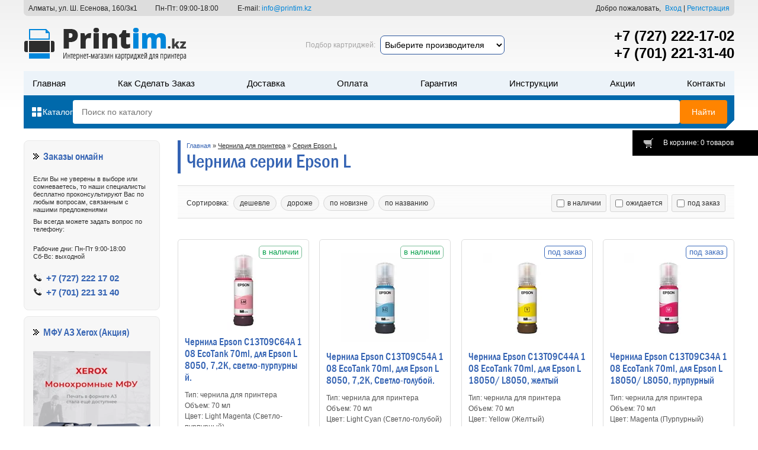

--- FILE ---
content_type: text/html; charset=UTF-8
request_url: https://printim.kz/catalog/chernila-seriya-epson-l
body_size: 15910
content:
<!DOCTYPE html>
							<html lang="ru">
<head>
	<base href="https://printim.kz/"/>
	<title>Чернила серии Epson L для струйных принтеров в Алматы с доставкой по Казахстану</title>
	<meta http-equiv="Content-Type" content="text/html; charset=UTF-8" />
	<meta name="description" content="Чернила серии Epson L- заказать доставку домой или в офис. Широкий ассортимент принтеров, МФУ, картриджей. Звоните: +7 (727) 222-17-02!" />
	<meta name="keywords"    content="Серия Epson L" />
	<meta name="viewport" content="width=device-width, initial-scale=1.0, maximum-scale=1.0, user-scalable=no"/>
    <meta name='wmail-verification' content='9f1880e2592b7a829a2be44cc0d5666d' />
    <meta name="google-site-verification" content="A5u1HjtgA5ZIzYmIWSC9X0QuPfqxu2pRKAJ_9x4oGbI" />
    <link rel="canonical" href="https://printim.kz/catalog/chernila-seriya-epson-l"/>    <link href="design/ST120925_34521_S215_blue_original_1/css/style.combined.css?v=3" rel="stylesheet" type="text/css" rel="preload" />
         <link rel="stylesheet" href="design/ST120925_34521_S215_blue_original_1/js/ion.rangeSlider.css">
	<script src="js/jquery/jquery.js"></script>

<style>
#top_bg  {min-width:1040px;background:url(/design/ST120925_34521_S215_blue_original_1/images/bg/bg_top.png) repeat-x top; margin:0 auto;}
#wrapper {width:1200px;margin:0 auto;padding:0 10px;}
#header	 {position:relative;overflow:hidden;margin-bottom:20px;color:#A6A5A5;}
.kontakt {display: flex;justify-content: space-between;width: 100%;padding: 7px 8px 6px;position: absolute;color: #262626;font-size: 12px;border-radius: 0 0 7px 7px;max-width: 100%;margin: 0px;box-sizing: border-box;background: #ddd;}
@media (max-width:993px) {.kontakt {display:none;}}
.header__fastpodbor {position: absolute;left: 54%;top: 60px;transform: translateX(-50%);display: flex;align-items: center;flex-wrap:wrap; row-gap:15px;}
.header__fastpodbor-zag {white-space: nowrap;}
.header__fastpodbor select {border: 1px solid #2c569c;padding: 6px 3px;font-size: 14px;border-radius: 7px;outline: none;max-width: 210px;margin: 0 8px 0;transition:0.2s;}
.header__fastpodbor select:hover {border-color: #ff960f;}
@media (min-width: 715px) and (max-width: 991px) { .header__fastpodbor {left: 56%;top: 28px;max-width: 215px;flex-direction: column;} .header__fastpodbor select {margin: 0 0 6px;} }
@media (min-width: 450px) and (max-width: 715px) { .header__fastpodbor {display:none;} }
 
@media screen and (max-width: 450px) {
.header__fastpodbor select {margin: 0 0 0 8px;font-size: 12px;}
.header__fastpodbor {justify-content: center; position: relative; top: unset; left: unset; transform: none; margin: 19px 0 0;}
}
 
#tels {position:absolute;top: 46px;right:0;width:270px;}
#tels a {display:block;color:#000;font-size:2em;text-align:right;font-weight: 600;}
#user_box_top					{position:static;}
#user_box_top > .username		{font-size:14px;font-weight:700;color:#000;}
.header__header{
	margin-top: 120px;
}
.header__header #section_menu{
	margin-top: 20px;
}
.header__header-bottom{
	background: linear-gradient(-45deg,transparent 10px,#0069ab 0);
	padding: 8px 12px;
	display: flex;
	gap:15px;
	align-items: center;
}
.header__header-catalog p{
	display: flex;
	align-items: center;
	color: #fff;
	cursor: pointer;
	margin-bottom: 0;
	font-size: 14px;
	gap:5px;
	font-weight: 500;
}
.header__header-catalog p img{
	flex:0 0 20px;
	width: 20px;
}    
.header__header-catalog p img:last-of-type{
	display: none;
	flex:0 0 15px;
	width: 15px;
	margin: -1px 2.5px 0;
}
.header__header-catalog.open p img:first-of-type{
	display: none;
}
.header__header-catalog.open p img:last-of-type{
	filter:invert(1);
	display: block;
}
#search							{flex:1 1 auto;display: flex;gap:8px;}
#search .button_search 			{transition: all 0.3s ease 0s;cursor:pointer; color:#fff; font-size:14px;    background-color: #ff8400;border-radius: 4px;padding: 12px 20px;outline:none;border:none;}
#search .input_search 			{cursor:text;flex:1 1 auto;font-size:14px;color:#929292;background: #fff;border-radius: 4px;outline:none;border:none;padding: 12px 15px;}
#search .button_search:hover{
	background-color: #fd9525;
}
#section_menu		 			{font-size: 14px;flex-wrap:wrap;overflow:hidden;display: flex;justify-content: space-between;height:41px;width:100%;background:#ecf3f9;}
#section_menu li	 			{font-weight:500;text-transform:capitalize;}
#section_menu li, #section_menu a {color:#000;}
#section_menu li.selected a, #section_menu a:hover {color:#0069ab;text-decoration:none;}

#content-container	{clear:both;overflow:hidden;margin-bottom:20px;min-height:800px;background:#fff; position:relative;}
#content_right		{float:right;overflow:hidden;width:940px;padding-left:15px;}
#content_left		{float:left;width:230px;}
#content_left > ul	{clear:both;margin-bottom:10px;padding:15px;border:1px solid #e9e9e9;border-radius:8px;background:#F7F7F7;}
#content_left p		{margin-bottom:7px;}
#content_left > ul h2, #content_left > ul .h2{margin-bottom:20px;padding:3px 0 2px 17px;text-align:left;background:url('/design/ST120925_34521_S215_blue_original_1/images/bg/sprites.png') 0 6px no-repeat;}

.bemproduct {display: flex; justify-content: space-between; flex-wrap: wrap;}
.bemproduct__tegi {position: absolute; top: 10px; right: 9px;    display: flex;    align-items: flex-start;}
.bemproduct__item {border: 1px solid #ddd;border-radius: 5px;display: flex;justify-content: space-around;align-items: flex-end;padding: 10px 11px 18px;margin: 15px 0;position: relative;max-width: 222px; flex-wrap: wrap;box-sizing: border-box;}
.bemproduct__linkimage {width:100%; text-align:center;min-height:150px; display:flex; justify-content:space-around; align-items:center;}
.bemproduct__image {max-width:100%;}
.bemproduct__title {margin: 0 0 10px;}
.bemproduct__linktitle {font: 400 17px/20px Franklin, Arial, sans-serif; display: block; word-break: break-all;}
.bemproduct__annotation {line-height: 18px; color: #555; margin: 0 0 17px;}
.bemproduct__price {margin: 0 0 17px; display: flex; justify-content: space-around;}
.bemproduct__price2 {color: #3463b3;display: flex;align-items: baseline;font: 400 23px/21px Franklin, Arial, sans-serif;}
.bemproduct__price1 {color: #a0a0a0;font: 400 16px/21px Arial, sans-serif;text-decoration: line-through;}
.bemproduct__val {font-size: 15px; color: #3463b3; margin: 0 0 0 4px;}
.bemproduct__nal, .bemproduct__skidka, .bemproduct__lider {color: #08a04c; text-transform: lowercase; text-align: center; font-size: 13px; border: 1px solid #7fbf9c; line-height: 1.6em; border-radius: 5px; display: inline-block; margin: 0 2px 0 0; padding: 0 5px; font-style: normal; background: #fff;}
.bemproduct__skidka {color: #ce5e5e;border-color: #de9393;}
.bemproduct__nal[title='Закончился'], .bemproduct__nal[title='Под заказ'], .bemproduct__nal[title='Ожидаем'] {color: #3c6bbb;border-color: #3c6bbb;}
.bemproduct__cart {text-align: center;}
.bemproduct__but {background: #3463B3; border: none; display: inline-block; width: 140px; color: #fff; border-radius: 4px; height: 32px; line-height: 33px; font-size: 17px; padding: 0px 0 0 18px;}
.bemproduct__butdis {background: #888888; border: none; display: inline-block; width: 140px; color: #fff; border-radius: 4px; height: 32px; line-height: 33px; font-size: 17px; padding: 0px;}
.bemproduct__but:hover {background-color: #114296;}
 
@media (max-width:500px) {
.bemproduct {justify-content: space-between;}
.bemproduct__item {max-width: 49%; padding: 10px 8px 18px;margin: 0 0 22px 0;}
.bemproduct__annotation {font-size: 11px;}
.bemproduct__price1 {font-size: 13px;}
.bemproduct__price2 {font-size: 21px;}
}
@media (min-width:650px) {
.see_all{display:none}
}

</style>
 
<style>
@media screen and (max-width: 1000px){
	.right_r.btn1, .shara {display:none;}
	#top_bg, #wrapper, #footer-container {max-width:100%;width:auto;min-width:200px;}
	img {max-width:100%; height:auto;}
	#wrapper {padding:0; position:relative; margin:0 auto;}
	#content_left {display: block !important;width: 100% !important;}
	#content_right {padding:0; float:none; width:auto;}
	#search{
		position: relative;
		border-radius: 4px;
		overflow: hidden;
	}
	#search .button_search{
		position: absolute;
		right: 0;
		top: 0;
		height: 100%;
		border-radius: 0;
	}
}
@media (max-width:450px){
	.header__header{
		margin-top: 20px;
	}
	body.locked{
		overflow: hidden;
	}
	#top_bg,#wrapper,#footer-container {min-width:100%;width:100%;}
	#top_line {width:100%; text-align:center; display:none;}
	#top_line a {width:45%; margin:1%; vertical-align:middle;}
	#contacts {display:none;}
	#header {height:auto;position: static;}
	#header > .logo {position: relative;top:0;left:0;z-index: 11; height: 30px; width: 130px; display: block; margin: 15px 0 0 10px;}
	#header #section_menu {
		position: absolute;
	    top: 0;
	    left: 0;
	    z-index: 10;
	    width: 100%;
	    height: calc(100vh - 60px);
	    justify-content: stretch;
	    flex-wrap:nowrap;
	    display: flex;
	    flex-direction: column;
	    overflow-y: auto;
	    padding-top: 60px;
	    margin-top: 0;
	    opacity: 0;
	    transition: all 0.3s ease 0s;
	    visibility: hidden;
	    pointer-events: none;
	}

	#header #section_menu.open{
		visibility: visible;
		opacity: 1;
		pointer-events: auto;
	}
	#header #section_menu li {display:block;border-bottom:0;width: 100%;}
	#header #section_menu a {font-size:.92em;line-height: 35px;font-weight: 600;text-transform: uppercase;}
	#togler {width:auto; padding-left:9%; background-position:4% center; opacity:1;}
	#cart_informer {top:92px !important; width:0;}
	#tels {position: absolute; top: 19px; right: 90px; width: 115px;z-index: 11;}
	#tels a {display:block; font-size:1.1em; box-shadow:none;white-space: nowrap; font-size: 16px;}
	#tels a:first-of-type {display:none;}
	#user_box_top {width:100%; text-align:center; position:static;}
	#content_right {width:100%;}
	#content_right > table {display:none;}
	.tiny_products > .product {width:46%;}
	#search .button_search{
		padding: 12px;
	}
	.header__header-bottom{
		gap:10px;
	}
	#search .input_search{
		padding: 12px;
	}
}
</style>
 <!-- Google Tag Manager -->
<script>(function(w,d,s,l,i){w[l]=w[l]||[];w[l].push({'gtm.start':
new Date().getTime(),event:'gtm.js'});var f=d.getElementsByTagName(s)[0],
j=d.createElement(s),dl=l!='dataLayer'?'&l='+l:'';j.async=true;j.src=
'https://www.googletagmanager.com/gtm.js?id='+i+dl;f.parentNode.insertBefore(j,f);
})(window,document,'script','dataLayer','GTM-TMFFFD9');</script>
<!-- End Google Tag Manager -->

<meta property="og:url" content="https://printim.kz/catalog/chernila-seriya-epson-l">
<meta property="og:title" content="Чернила серии Epson L для струйных принтеров в Алматы с доставкой по Казахстану">
<meta property="og:image" content="https://printim.kz/files/categories/">
<meta property="og:description" content="Чернила серии Epson L- заказать доставку домой или в офис. Широкий ассортимент принтеров, МФУ, картриджей. Звоните: +7 (727) 222-17-02!">
<meta property="og:site_name" content="PrintIM.kz">
<meta property="og:locale" content="ru_RU">
<meta property="og:type" content="object">
</head>
<body>
 <!-- Google Tag Manager (noscript) -->
<noscript><iframe src="https://www.googletagmanager.com/ns.html?id=GTM-TMFFFD9" height="0" width="0" style="display:none;visibility:hidden"></iframe></noscript>
<!-- End Google Tag Manager (noscript) -->
<div id="top_bg"><div id="wrapper">

	<span class='header_label'></span>
	<div id="header">

<div class="kontakt">
    <div class="kontakt__adres">Алматы, ул. Ш. Есенова, 160/3к1</div>
 	<div class="kontakt__clock">Пн-Пт: 09:00-18:00</div>
	<div class="kontakt__email">E-mail: <a href="mailto:info@printim.kz">info@printim.kz</a></div>
	<div class="kontakt__razdelitel"></div>
	<div class="kontakt__vhod">
					<div class="kontakt__dobro"> Добро пожаловать,</div>
			<a id=login href="user/login" class='kontakt__vhod'>Вход</a>&nbsp;|&nbsp;
			<a id="register" href="user/register" class='kontakt__regist'>Регистрация</a>
			</div>
</div>
     
     

     
		<a href="https://printim.kz/" class='logo' title='PrintIM.kz - интернет-магазин. Принтеры, МФУ, картриджи лазерные и струйные в Алматы.' alt="Интернет-магазин картриджей | PrintIM.kz"></a>

     <div class="header__fastpodbor"><div class="header__fastpodbor-zag">Подбор картриджей:</div><select name="#" required onchange="podbor_cartr()" id="podbor_cartr0"><option value="">Выберите производителя</option><option value="65">Картриджи HP LaserJet</option><option value="565">Картриджи HP Color LaserJet</option><option value="897">Картриджи Samsung</option><option value="1453">Картриджи Canon</option><option value="2736">Картриджи Xerox</option><option value="3902">Картриджи Brother</option><option value="4722">Картриджи Ricoh</option><option value="5425">Картриджи Kyocera Mita</option><option value="6422">Картриджи Panasonic</option><option value="6494">Картриджи Lexmark</option><option value="6529">Картриджи Sharp</option><option value="6538">Картриджи Konica Minolta</option><option value="6559">Картриджи Toshiba</option><option value="8161">Картриджи Pantum</option></select></div>
     	<div id="header__burger"><span></span></div>
		<div id="tels"><a href="tel:+77272221702">+7 (727) 222-17-02</a><a href="tel:+77012213140">+7 (701) 221-31-40</a></div>
		<div class="header__header">
			<ul id="section_menu">
						<li ><a data-page="1" href="">Главная</a></li>						<li ><a data-page="24" href="kak-sdelat-zakaz">Как сделать заказ</a></li>						<li ><a data-page="3" href="dostavka">Доставка</a></li>						<li ><a data-page="2" href="oplata">Оплата</a></li>																																				<li ><a data-page="13" href="garantiya-kachestva">Гарантия</a></li>												<li ><a data-page="19" href="instruktsii">Инструкции</a></li>												<li ><a data-page="18" href="aktsyj">Акции</a></li>						<li ><a data-page="6" href="contact">Контакты</a></li>																																																																		</ul>
			<div class="header__header-bottom">
				<div class="header__header-catalog">
					<p>
						<img src="design/ST120925_34521_S215_blue_original_1/images/icon_all_catalog2.svg" alt="">
						<img src="design/ST120925_34521_S215_blue_original_1/images/icon_close_black2.svg" alt="">
						Каталог
					</p>
				</div>
				<form action="products" id="search">
					<input class="input_search" type="text" name="keyword" value="" placeholder="Поиск по каталогу"/>
					<input class="button_search" value="Найти" type="submit" />
				</form>					
			</div>
		</div>

		<a href="./cart/" id="cart_informer">В корзине: 0 товаров <b>0</b></a>

	</div>
	<div class="nav-container__wrapper">
		<div id="nav-container">
			
			
						<ul id="nav">
														<li>
						<a  href="catalog/lasernie-kartridgi" data-category="11">Лазерные картриджи</a>
													<ins id="subtext11"></ins></li>
							
						<ul id="nav">
														<li>
						<a  href="catalog/kartridzhi-hp-lj" data-category="65">Картриджи HP LaserJet</a>
											</li>
																			<li>
						<a  href="catalog/kartridzhi-hp-color-laserjet" data-category="565">Картриджи HP Color LaserJet</a>
											</li>
																			<li>
						<a  href="catalog/kartridzhi-samsung" data-category="897">Картриджи Samsung</a>
											</li>
																			<li>
						<a  href="catalog/kartridzhi-ricoh" data-category="4722">Картриджи Ricoh</a>
											</li>
																			<li>
						<a  href="catalog/kartridzhi-brother" data-category="3902">Картриджи Brother</a>
											</li>
																			<li>
						<a  href="catalog/kartridzhi-xerox" data-category="2736">Картриджи Xerox</a>
											</li>
																			<li>
						<a  href="catalog/kartridzhi-canon" data-category="1453">Картриджи Canon</a>
											</li>
																			<li>
						<a  href="catalog/kartridzhi-kyocera-mita" data-category="5425">Картриджи Kyocera Mita</a>
											</li>
																			<li>
						<a  href="catalog/kartridzhi-konica-minolta" data-category="6538">Картриджи Konica Minolta</a>
											</li>
												</ul>
						
											</li>
																			<li>
						<a  href="catalog/strujnye-kartridzhi" data-category="6641">Струйные картриджи</a>
											</li>
																			<li>
						<a  href="catalog/kartridzhi-dlya-plottera" data-category="6638">Картриджи для плоттера</a>
											</li>
																			<li>
						<a  href="catalog/chernila-dlya-printera" data-category="52">Чернила для принтера</a>
											</li>
																			<li>
						<a  href="catalog/printers" data-category="29">Принтеры</a>
											</li>
																			<li>
						<a  href="catalog/mfu" data-category="36">МФУ</a>
											</li>
																			<li>
						<a  href="catalog/plottery" data-category="8328">Плоттеры</a>
											</li>
																			<li>
						<a  href="catalog/shredery" data-category="55">Шредеры</a>
											</li>
																			<li>
						<a  href="catalog/optsii-dlya-printerov-i-mfu" data-category="8422">Опции для принтеров и МФУ</a>
											</li>
																			<li>
						<a  href="catalog/zapchasti-i-komplektuyuschie" data-category="8230">Запчасти и комплектующие</a>
											</li>
																			<li>
						<a  href="catalog/notebooks" data-category="8503">Ноутбуки</a>
											</li>
																					</ul>
						
		</div> 		
	</div>
	<script>
		document.addEventListener('click', function(event) {
		  var navContainer = document.getElementById('nav-container');
		  var catalogBlock = document.querySelector('.header__header-catalog');
		   var burgerMenu = document.getElementById('header__burger');
		  if (
		    event.target !== navContainer &&
		    event.target !== catalogBlock &&
		    event.target !== burgerMenu &&
		    !navContainer.contains(event.target) &&
		    !catalogBlock.contains(event.target) &&
		    !burgerMenu.contains(event.target) &&
		    navContainer.classList.contains('open')
		  ) {
		    navContainer.classList.remove('open');
			catalogBlock.classList.remove('open');
			burgerMenu.classList.remove('active');
		  }
		});
		document.querySelector('.header__header-catalog').addEventListener('click', function(event) {
			this.classList.toggle('open')
			document.getElementById('nav-container').classList.toggle('open');
		});
		document.getElementById('header__burger').addEventListener('click', function(event) {
			this.classList.toggle('active');
			document.getElementById('nav-container').classList.toggle('open');
		});
		const insElements = document.querySelectorAll('#nav li ins');
		if(insElements){
			function handleInsClick(event) {
			  const parentLi = this.closest('li').nextElementSibling;
			  if (parentLi) {
			  	this.classList.toggle('active');
			    parentLi.classList.toggle('active');
			  }
			}
			insElements.forEach(insElement => {
			  insElement.addEventListener('click', handleInsClick);
			});	
		}
	</script>
	<div id="content-container">

		<div id="content_right">
             		
<div id="page_title">
	<p><a href="https://printim.kz">Главная</a>
			 » <a class='link_2' href="catalog/chernila-dlya-printera">Чернила для принтера</a> » <a class='link_2' href="catalog/chernila-seriya-epson-l">Серия Epson L</a>				</p>	
	<h1>
	Чернила серии Epson L
		</h1>	
</div>



<!--  -->


<div class="panel12s filter-wrapper">
    <div data-filter="sort_form" class="filter-wrapper__item">
    	<img src="design/ST120925_34521_S215_blue_original_1/images/sort.svg" alt="">
    	Сортировка
    </div>
    <div data-filter="filter_form" class="filter-wrapper__item">
    	<img src="design/ST120925_34521_S215_blue_original_1/images/filter.svg" alt="">
    	Фильтры
    </div>    
    <p class="body-fixed-close"></p>
    <div id="sort_form" class="panel12">
        <div class="sort12">
						<div class="sort"><span>Сортировка:&nbsp;</span>
                <span data-value="price" class="top_sort ">дешевле</span>
                <span data-value="price_asc" class="top_sort ">дороже</span>
                <span data-value="created" class="top_sort ">по новизне</span>
                <span data-value="name" class="top_sort ">по названию</span>
            </div>
                    </div>
        <div class="status12">
            <label><input type="checkbox" form="filter_form" name="isi[]" value="1"  onchange="$('#filter_form').trigger('change')" >в наличии</label>
            <label><input type="checkbox" form="filter_form" name="isi[]" value="2"  onchange="$('#filter_form').trigger('change')" >ожидается</label>
            <label><input type="checkbox" form="filter_form" name="isi[]" value="3"  onchange="$('#filter_form').trigger('change')" >под заказ</label>
        </div>
    </div>

    <script>
        const elementsWithDataFilter = document.querySelectorAll('[data-filter]');
        if(elementsWithDataFilter){
	        elementsWithDataFilter.forEach(element => {
	            element.addEventListener('click', () => {
	                const filterValue = element.getAttribute('data-filter');
	                const targetElement = document.getElementById(filterValue);
	                if (targetElement) {
	                    targetElement.classList.add('open');
	                    document.querySelector('body').classList.add('lock-filter');
	                }
	            });
	        }); 
        }
        const bodyFixedClose = document.querySelector('.body-fixed-close');
        if(bodyFixedClose){
        	bodyFixedClose.addEventListener('click', () => {
        		document.querySelector('.open').classList.remove('open');
        		document.querySelector('body').classList.remove('lock-filter');
        	});
        }      
    </script>
</div>
	
		<style>.recomend { max-width: 222px; float:right; } .recomend .normproduct_all { border:1px solid #ddd; border-radius:5px; padding:10px 11px 18px; position:relative; } 
	.bemproduct.threecol { max-width:74% } .recomend > img { margin-left:59px; }
	@media (max-width:480px) { .bemproduct.threecol { max-width:none } .recomend { max-width: none; float:none; } }
	</style>
	
	<div id="products_list">
				
		<div class="bemproduct ">
			<div class="bemproduct__item" itemscope itemtype="http://schema.org/Product"><a class="bemproduct__linkimage" href="products/c13t09c64a" title='Просмотреть предложение Чернила Epson C13T09C64A 108 EcoTank 70ml, для Epson L8050, 7,2K, светло-пурпурный.'>
        <picture class="bemproduct__picture">
        <source srcset="https://printim.kz/files/products/c13t09c64a1.170x150.webp" type="image/webp" width="150">
        <img src="https://printim.kz/files/products/c13t09c64a1.170x150.png?fba062939ca51506ccfcc7f9aac83d9b" itemprop="image" alt="Чернила Epson C13T09C64A 108 EcoTank 70ml, для Epson L8050, 7,2K, светло-пурпурный." width="150" class="bemproduct__image" />
    </picture>
    </a>




<div class="bemproduct__tegi">
<div class="bemproduct__nal" title="В наличии">В наличии</div>

</div>
<div class="bemproduct__info">
    <div class="bemproduct__title" itemprop="name"><a class="bemproduct__linktitle" data-product="5921" href="products/c13t09c64a">Чернила Epson C13T09C64A 108 EcoTank 70ml, для Epson L8050, 7,2K, светло-пурпурный.</a></div>
        <div class="bemproduct__annotation"><p>Тип: чернила для принтера<br />Объем: 70 мл<br />Цвет: Light Magenta (Светло-пурпурный)<br />Модель: C13T09C64A, 108</p></div>
            <div class="bemproduct__price" itemprop="offers" itemscope itemtype="http://schema.org/Offer">
                        <div class="bemproduct__price2">
            13 900
            <div class="bemproduct__val">тг</div>
        </div>
                <meta itemprop="priceCurrency" content="KZT"><meta itemprop="price" content="13900.00">
		<meta itemprop="availability" content="InStock"><meta itemprop="priceValidUntil" content="2029-12-31">
    </div>
    <form class="bemproduct__cart cart" action="/cart">
        <input type="submit" class="bemproduct__but" value="Купить" data-result-text="">
                <!--<input type="submit" class="but_add to_cart n2w" value="Купить" data-result-text="">-->
        <select name="variant" style='display:none;'>
                                    <option value="5951"  price="13 900"></option>
                                </select>
    </form>
    </div>
<div itemprop="aggregateRating" itemscope itemtype="http://schema.org/AggregateRating">
			<meta itemprop="worstRating" content="0" /><meta itemprop="bestRating" content="5" /><meta itemprop="ratingValue" content="5.00"><meta itemprop="ratingCount" content="3">
		</div>

</div><div class="bemproduct__item" itemscope itemtype="http://schema.org/Product"><a class="bemproduct__linkimage" href="products/c13t09c54a" title='Просмотреть предложение Чернила Epson C13T09C54A 108 EcoTank 70ml, для Epson L8050, 7,2K, Светло-голубой.'>
        <picture class="bemproduct__picture">
        <source srcset="https://printim.kz/files/products/c13t09c54a1.170x150.webp" type="image/webp" width="150">
        <img src="https://printim.kz/files/products/c13t09c54a1.170x150.png?02f7668abc8af0012f6a4536738da0f2" itemprop="image" alt="Чернила Epson C13T09C54A 108 EcoTank 70ml, для Epson L8050, 7,2K, Светло-голубой." width="150" class="bemproduct__image" />
    </picture>
    </a>




<div class="bemproduct__tegi">
<div class="bemproduct__nal" title="В наличии">В наличии</div>

</div>
<div class="bemproduct__info">
    <div class="bemproduct__title" itemprop="name"><a class="bemproduct__linktitle" data-product="5920" href="products/c13t09c54a">Чернила Epson C13T09C54A 108 EcoTank 70ml, для Epson L8050, 7,2K, Светло-голубой.</a></div>
        <div class="bemproduct__annotation"><p>Тип: чернила для принтера<br />Объем: 70 мл<br />Цвет: Light Cyan (Светло-голубой)<br />Модель: C13T09C54A, 108</p></div>
            <div class="bemproduct__price" itemprop="offers" itemscope itemtype="http://schema.org/Offer">
                        <div class="bemproduct__price2">
            13 900
            <div class="bemproduct__val">тг</div>
        </div>
                <meta itemprop="priceCurrency" content="KZT"><meta itemprop="price" content="13900.00">
		<meta itemprop="availability" content="InStock"><meta itemprop="priceValidUntil" content="2029-12-31">
    </div>
    <form class="bemproduct__cart cart" action="/cart">
        <input type="submit" class="bemproduct__but" value="Купить" data-result-text="">
                <!--<input type="submit" class="but_add to_cart n2w" value="Купить" data-result-text="">-->
        <select name="variant" style='display:none;'>
                                    <option value="5950"  price="13 900"></option>
                                </select>
    </form>
    </div>
<div itemprop="aggregateRating" itemscope itemtype="http://schema.org/AggregateRating">
			<meta itemprop="worstRating" content="0" /><meta itemprop="bestRating" content="5" /><meta itemprop="ratingValue" content="5.00"><meta itemprop="ratingCount" content="3">
		</div>

</div><div class="bemproduct__item" itemscope itemtype="http://schema.org/Product"><a class="bemproduct__linkimage" href="products/c13t09c44a" title='Просмотреть предложение Чернила Epson C13T09C44A 108 EcoTank 70ml, для Epson L18050/ L8050, желтый'>
        <picture class="bemproduct__picture">
        <source srcset="https://printim.kz/files/products/c13t09c44a1.170x150.webp" type="image/webp" width="150">
        <img src="https://printim.kz/files/products/c13t09c44a1.170x150.png?89963e56a51cf77f9ce1699bd38591e7" itemprop="image" alt="Чернила Epson C13T09C44A 108 EcoTank 70ml, для Epson L18050/ L8050, желтый" width="150" class="bemproduct__image" />
    </picture>
    </a>




<div class="bemproduct__tegi">
<div class="bemproduct__nal" title="Под заказ">Под заказ</div>

</div>
<div class="bemproduct__info">
    <div class="bemproduct__title" itemprop="name"><a class="bemproduct__linktitle" data-product="5915" href="products/c13t09c44a">Чернила Epson C13T09C44A 108 EcoTank 70ml, для Epson L18050/ L8050, желтый</a></div>
        <div class="bemproduct__annotation"><p>Тип: чернила для принтера<br />Объем: 70 мл<br />Цвет: Yellow (Желтый)<br />Модель: C13T09C44A, 108</p></div>
            <div class="bemproduct__price" itemprop="offers" itemscope itemtype="http://schema.org/Offer">
                        <div class="bemproduct__price2">
            13 900
            <div class="bemproduct__val">тг</div>
        </div>
                <meta itemprop="priceCurrency" content="KZT"><meta itemprop="price" content="13900.00">
		<meta itemprop="availability" content="OutOfStock"><meta itemprop="priceValidUntil" content="2029-12-31">
    </div>
    <form class="bemproduct__cart cart" action="/cart">
        <input type="submit" class="bemproduct__but" value="Купить" data-result-text="">
                <!--<input type="submit" class="but_add to_cart n2w" value="Под заказ" data-result-text="">-->
        <select name="variant" style='display:none;'>
                                    <option value="5945"  price="13 900"></option>
                                </select>
    </form>
    </div>
<div itemprop="aggregateRating" itemscope itemtype="http://schema.org/AggregateRating">
			<meta itemprop="worstRating" content="0" /><meta itemprop="bestRating" content="5" /><meta itemprop="ratingValue" content="5.00"><meta itemprop="ratingCount" content="3">
		</div>

</div><div class="bemproduct__item" itemscope itemtype="http://schema.org/Product"><a class="bemproduct__linkimage" href="products/c13t09c34a" title='Просмотреть предложение Чернила Epson C13T09C34A 108 EcoTank 70ml, для Epson L18050/ L8050, пурпурный'>
        <picture class="bemproduct__picture">
        <source srcset="https://printim.kz/files/products/c13t09c34a1.170x150.webp" type="image/webp" width="150">
        <img src="https://printim.kz/files/products/c13t09c34a1.170x150.png?341d157fda0bac11ae283cbf84e9c91a" itemprop="image" alt="Чернила Epson C13T09C34A 108 EcoTank 70ml, для Epson L18050/ L8050, пурпурный" width="150" class="bemproduct__image" />
    </picture>
    </a>




<div class="bemproduct__tegi">
<div class="bemproduct__nal" title="Под заказ">Под заказ</div>

</div>
<div class="bemproduct__info">
    <div class="bemproduct__title" itemprop="name"><a class="bemproduct__linktitle" data-product="5914" href="products/c13t09c34a">Чернила Epson C13T09C34A 108 EcoTank 70ml, для Epson L18050/ L8050, пурпурный</a></div>
        <div class="bemproduct__annotation"><p>Тип: чернила для принтера<br />Объем: 70 мл<br />Цвет: Magenta (Пурпурный)<br />Модель: C13T09C34A, 108</p></div>
            <div class="bemproduct__price" itemprop="offers" itemscope itemtype="http://schema.org/Offer">
                        <div class="bemproduct__price2">
            13 900
            <div class="bemproduct__val">тг</div>
        </div>
                <meta itemprop="priceCurrency" content="KZT"><meta itemprop="price" content="13900.00">
		<meta itemprop="availability" content="OutOfStock"><meta itemprop="priceValidUntil" content="2029-12-31">
    </div>
    <form class="bemproduct__cart cart" action="/cart">
        <input type="submit" class="bemproduct__but" value="Купить" data-result-text="">
                <!--<input type="submit" class="but_add to_cart n2w" value="Под заказ" data-result-text="">-->
        <select name="variant" style='display:none;'>
                                    <option value="5944"  price="13 900"></option>
                                </select>
    </form>
    </div>
<div itemprop="aggregateRating" itemscope itemtype="http://schema.org/AggregateRating">
			<meta itemprop="worstRating" content="0" /><meta itemprop="bestRating" content="5" /><meta itemprop="ratingValue" content="5.00"><meta itemprop="ratingCount" content="3">
		</div>

</div><div class="bemproduct__item" itemscope itemtype="http://schema.org/Product"><a class="bemproduct__linkimage" href="products/c13t09c24a" title='Просмотреть предложение Чернила Epson C13T09C24A 108 EcoTank 70ml, для Epson L18050/ L8050 голубой'>
        <picture class="bemproduct__picture">
        <source srcset="https://printim.kz/files/products/c13t09c24a1.170x150.webp" type="image/webp" width="150">
        <img src="https://printim.kz/files/products/c13t09c24a1.170x150.png?cb031cb1d92a769bc8846d849257850a" itemprop="image" alt="Чернила Epson C13T09C24A 108 EcoTank 70ml, для Epson L18050/ L8050 голубой" width="150" class="bemproduct__image" />
    </picture>
    </a>




<div class="bemproduct__tegi">
<div class="bemproduct__nal" title="Под заказ">Под заказ</div>

</div>
<div class="bemproduct__info">
    <div class="bemproduct__title" itemprop="name"><a class="bemproduct__linktitle" data-product="5913" href="products/c13t09c24a">Чернила Epson C13T09C24A 108 EcoTank 70ml, для Epson L18050/ L8050 голубой</a></div>
        <div class="bemproduct__annotation"><p>Тип: чернила для принтера<br />Объем: 70 мл<br />Цвет: Cyan (Голубой)<br />Модель: C13T09C24A, 108</p></div>
            <div class="bemproduct__price" itemprop="offers" itemscope itemtype="http://schema.org/Offer">
                        <div class="bemproduct__price2">
            13 900
            <div class="bemproduct__val">тг</div>
        </div>
                <meta itemprop="priceCurrency" content="KZT"><meta itemprop="price" content="13900.00">
		<meta itemprop="availability" content="OutOfStock"><meta itemprop="priceValidUntil" content="2029-12-31">
    </div>
    <form class="bemproduct__cart cart" action="/cart">
        <input type="submit" class="bemproduct__but" value="Купить" data-result-text="">
                <!--<input type="submit" class="but_add to_cart n2w" value="Под заказ" data-result-text="">-->
        <select name="variant" style='display:none;'>
                                    <option value="5943"  price="13 900"></option>
                                </select>
    </form>
    </div>
<div itemprop="aggregateRating" itemscope itemtype="http://schema.org/AggregateRating">
			<meta itemprop="worstRating" content="0" /><meta itemprop="bestRating" content="5" /><meta itemprop="ratingValue" content="5.00"><meta itemprop="ratingCount" content="3">
		</div>

</div><div class="bemproduct__item" itemscope itemtype="http://schema.org/Product"><a class="bemproduct__linkimage" href="products/c13t09c14a" title='Просмотреть предложение Чернила Epson C13T09C14A 108 EcoTank 70ml, для Epson L18050/ L8050, черный'>
        <picture class="bemproduct__picture">
        <source srcset="https://printim.kz/files/products/c13t09c14a1.170x150.webp" type="image/webp" width="150">
        <img src="https://printim.kz/files/products/c13t09c14a1.170x150.png?2f72bd0372471f560a3e0cb5cd8086b1" itemprop="image" alt="Чернила Epson C13T09C14A 108 EcoTank 70ml, для Epson L18050/ L8050, черный" width="150" class="bemproduct__image" />
    </picture>
    </a>




<div class="bemproduct__tegi">
<div class="bemproduct__nal" title="Под заказ">Под заказ</div>

</div>
<div class="bemproduct__info">
    <div class="bemproduct__title" itemprop="name"><a class="bemproduct__linktitle" data-product="5912" href="products/c13t09c14a">Чернила Epson C13T09C14A 108 EcoTank 70ml, для Epson L18050/ L8050, черный</a></div>
        <div class="bemproduct__annotation"><p>Тип: Чернила для принтера<br />Объем: 70 мл<br />Цвет: Black (Черный)<br />Модель: C13T09C14A, 108</p></div>
            <div class="bemproduct__price" itemprop="offers" itemscope itemtype="http://schema.org/Offer">
                        <div class="bemproduct__price2">
            13 900
            <div class="bemproduct__val">тг</div>
        </div>
                <meta itemprop="priceCurrency" content="KZT"><meta itemprop="price" content="13900.00">
		<meta itemprop="availability" content="OutOfStock"><meta itemprop="priceValidUntil" content="2029-12-31">
    </div>
    <form class="bemproduct__cart cart" action="/cart">
        <input type="submit" class="bemproduct__but" value="Купить" data-result-text="">
                <!--<input type="submit" class="but_add to_cart n2w" value="Под заказ" data-result-text="">-->
        <select name="variant" style='display:none;'>
                                    <option value="5942"  price="13 900"></option>
                                </select>
    </form>
    </div>
<div itemprop="aggregateRating" itemscope itemtype="http://schema.org/AggregateRating">
			<meta itemprop="worstRating" content="0" /><meta itemprop="bestRating" content="5" /><meta itemprop="ratingValue" content="5.00"><meta itemprop="ratingCount" content="3">
		</div>

</div><div class="bemproduct__item" itemscope itemtype="http://schema.org/Product"><a class="bemproduct__linkimage" href="products/c13t07d54a" title='Просмотреть предложение Контейнер с серыми чернилами Epson C13T07D54A I/C (gr), для Epson L8160/L8180'>
        <picture class="bemproduct__picture">
        <source srcset="https://printim.kz/files/products/grey1.170x150.webp" type="image/webp" width="150">
        <img src="https://printim.kz/files/products/grey1.170x150.png?74c61e5d01b5ade42f77c20eb913e482" itemprop="image" alt="Контейнер с серыми чернилами Epson C13T07D54A I/C (gr), для Epson L8160/L8180" width="150" class="bemproduct__image" />
    </picture>
    </a>




<div class="bemproduct__tegi">
<div class="bemproduct__nal" title="Под заказ">Под заказ</div>

</div>
<div class="bemproduct__info">
    <div class="bemproduct__title" itemprop="name"><a class="bemproduct__linktitle" data-product="5902" href="products/c13t07d54a">Контейнер с серыми чернилами Epson C13T07D54A I/C (gr), для Epson L8160/L8180</a></div>
        <div class="bemproduct__annotation"><p>Тип: чернила<br />Объем: 70 мл<br />Цвет:&nbsp;Gray (Серый)<br />Модель: C13T07D54A</p></div>
            <div class="bemproduct__price" itemprop="offers" itemscope itemtype="http://schema.org/Offer">
                        <div class="bemproduct__price2">
            15 600
            <div class="bemproduct__val">тг</div>
        </div>
                <meta itemprop="priceCurrency" content="KZT"><meta itemprop="price" content="15600.00">
		<meta itemprop="availability" content="OutOfStock"><meta itemprop="priceValidUntil" content="2029-12-31">
    </div>
    <form class="bemproduct__cart cart" action="/cart">
        <input type="submit" class="bemproduct__but" value="Купить" data-result-text="">
                <!--<input type="submit" class="but_add to_cart n2w" value="Под заказ" data-result-text="">-->
        <select name="variant" style='display:none;'>
                                    <option value="5932"  price="15 600"></option>
                                </select>
    </form>
    </div>
<div itemprop="aggregateRating" itemscope itemtype="http://schema.org/AggregateRating">
			<meta itemprop="worstRating" content="0" /><meta itemprop="bestRating" content="5" /><meta itemprop="ratingValue" content="5.00"><meta itemprop="ratingCount" content="3">
		</div>

</div><div class="bemproduct__item" itemscope itemtype="http://schema.org/Product"><a class="bemproduct__linkimage" href="products/c13t07d44a" title='Просмотреть предложение Контейнер с желтыми чернилами Epson C13T07D44A I/C (y), для Epson L8160/L8180.'>
        <picture class="bemproduct__picture">
        <source srcset="https://printim.kz/files/products/c13t07d44a1.170x150.webp" type="image/webp" width="150">
        <img src="https://printim.kz/files/products/c13t07d44a1.170x150.png?285df87998b80a0abfc5456a1a478d38" itemprop="image" alt="Контейнер с желтыми чернилами Epson C13T07D44A I/C (y), для Epson L8160/L8180." width="150" class="bemproduct__image" />
    </picture>
    </a>




<div class="bemproduct__tegi">
<div class="bemproduct__nal" title="Под заказ">Под заказ</div>

</div>
<div class="bemproduct__info">
    <div class="bemproduct__title" itemprop="name"><a class="bemproduct__linktitle" data-product="5901" href="products/c13t07d44a">Контейнер с желтыми чернилами Epson C13T07D44A I/C (y), для Epson L8160/L8180.</a></div>
        <div class="bemproduct__annotation"><p>Тип: чернила<br />Объем: 70 мл<br />Цвет: Yellow (Желтый)<br />Модель: C13T07D44A</p></div>
            <div class="bemproduct__price" itemprop="offers" itemscope itemtype="http://schema.org/Offer">
                        <div class="bemproduct__price2">
            15 600
            <div class="bemproduct__val">тг</div>
        </div>
                <meta itemprop="priceCurrency" content="KZT"><meta itemprop="price" content="15600.00">
		<meta itemprop="availability" content="OutOfStock"><meta itemprop="priceValidUntil" content="2029-12-31">
    </div>
    <form class="bemproduct__cart cart" action="/cart">
        <input type="submit" class="bemproduct__but" value="Купить" data-result-text="">
                <!--<input type="submit" class="but_add to_cart n2w" value="Под заказ" data-result-text="">-->
        <select name="variant" style='display:none;'>
                                    <option value="5931"  price="15 600"></option>
                                </select>
    </form>
    </div>
<div itemprop="aggregateRating" itemscope itemtype="http://schema.org/AggregateRating">
			<meta itemprop="worstRating" content="0" /><meta itemprop="bestRating" content="5" /><meta itemprop="ratingValue" content="5.00"><meta itemprop="ratingCount" content="3">
		</div>

</div><div class="bemproduct__item" itemscope itemtype="http://schema.org/Product"><a class="bemproduct__linkimage" href="products/c13t07d34a" title='Просмотреть предложение Контейнер с пурпурными чернилами Epson C13T07D34A I/C (m), для Epson L8160/L8180'>
        <picture class="bemproduct__picture">
        <source srcset="https://printim.kz/files/products/c13t07d34a1.170x150.webp" type="image/webp" width="150">
        <img src="https://printim.kz/files/products/c13t07d34a1.170x150.png?6503e9e200c0f4fba317e4a9bc0d9d38" itemprop="image" alt="Контейнер с пурпурными чернилами Epson C13T07D34A I/C (m), для Epson L8160/L8180" width="150" class="bemproduct__image" />
    </picture>
    </a>




<div class="bemproduct__tegi">
<div class="bemproduct__nal" title="Под заказ">Под заказ</div>

</div>
<div class="bemproduct__info">
    <div class="bemproduct__title" itemprop="name"><a class="bemproduct__linktitle" data-product="5900" href="products/c13t07d34a">Контейнер с пурпурными чернилами Epson C13T07D34A I/C (m), для Epson L8160/L8180</a></div>
        <div class="bemproduct__annotation"><p>Тип: чернила<br />Объем: 70 мл<br />Цвет: Magenta (Пурпурный)<br />Модель: C13T07D34A</p></div>
            <div class="bemproduct__price" itemprop="offers" itemscope itemtype="http://schema.org/Offer">
                        <div class="bemproduct__price2">
            15 600
            <div class="bemproduct__val">тг</div>
        </div>
                <meta itemprop="priceCurrency" content="KZT"><meta itemprop="price" content="15600.00">
		<meta itemprop="availability" content="OutOfStock"><meta itemprop="priceValidUntil" content="2029-12-31">
    </div>
    <form class="bemproduct__cart cart" action="/cart">
        <input type="submit" class="bemproduct__but" value="Купить" data-result-text="">
                <!--<input type="submit" class="but_add to_cart n2w" value="Под заказ" data-result-text="">-->
        <select name="variant" style='display:none;'>
                                    <option value="5930"  price="15 600"></option>
                                </select>
    </form>
    </div>
<div itemprop="aggregateRating" itemscope itemtype="http://schema.org/AggregateRating">
			<meta itemprop="worstRating" content="0" /><meta itemprop="bestRating" content="5" /><meta itemprop="ratingValue" content="5.00"><meta itemprop="ratingCount" content="3">
		</div>

</div><div class="bemproduct__item" itemscope itemtype="http://schema.org/Product"><a class="bemproduct__linkimage" href="products/c13t07d24a" title='Просмотреть предложение Контейнер с голубыми чернилами Epson C13T07D24A I/C (c), для Epson L8160/L8180.'>
        <picture class="bemproduct__picture">
        <source srcset="https://printim.kz/files/products/c13t07d24a-1.170x150.webp" type="image/webp" width="150">
        <img src="https://printim.kz/files/products/c13t07d24a-1.170x150.png?0e3448fba9c24143184ee7ca4cb3013f" itemprop="image" alt="Контейнер с голубыми чернилами Epson C13T07D24A I/C (c), для Epson L8160/L8180." width="150" class="bemproduct__image" />
    </picture>
    </a>




<div class="bemproduct__tegi">
<div class="bemproduct__nal" title="Под заказ">Под заказ</div>

</div>
<div class="bemproduct__info">
    <div class="bemproduct__title" itemprop="name"><a class="bemproduct__linktitle" data-product="5899" href="products/c13t07d24a">Контейнер с голубыми чернилами Epson C13T07D24A I/C (c), для Epson L8160/L8180.</a></div>
        <div class="bemproduct__annotation"><p>Тип: чернила<br />Объем: 70 мл<br />Цвет: Cyan (Голубой)<br />Модель: C13T07D24A</p></div>
            <div class="bemproduct__price" itemprop="offers" itemscope itemtype="http://schema.org/Offer">
                        <div class="bemproduct__price2">
            15 600
            <div class="bemproduct__val">тг</div>
        </div>
                <meta itemprop="priceCurrency" content="KZT"><meta itemprop="price" content="15600.00">
		<meta itemprop="availability" content="OutOfStock"><meta itemprop="priceValidUntil" content="2029-12-31">
    </div>
    <form class="bemproduct__cart cart" action="/cart">
        <input type="submit" class="bemproduct__but" value="Купить" data-result-text="">
                <!--<input type="submit" class="but_add to_cart n2w" value="Под заказ" data-result-text="">-->
        <select name="variant" style='display:none;'>
                                    <option value="5929"  price="15 600"></option>
                                </select>
    </form>
    </div>
<div itemprop="aggregateRating" itemscope itemtype="http://schema.org/AggregateRating">
			<meta itemprop="worstRating" content="0" /><meta itemprop="bestRating" content="5" /><meta itemprop="ratingValue" content="5.00"><meta itemprop="ratingCount" content="3">
		</div>

</div><div class="bemproduct__item" itemscope itemtype="http://schema.org/Product"><a class="bemproduct__linkimage" href="products/c13t07d14a" title='Просмотреть предложение Контейнер с водорастворимыми фото-чернилами Epson C13T07D14A I/C (pb), для Epson L8160/L8180, Bk.'>
        <picture class="bemproduct__picture">
        <source srcset="https://printim.kz/files/products/c13t07d14a1.170x150.webp" type="image/webp" width="150">
        <img src="https://printim.kz/files/products/c13t07d14a1.170x150.png?fc86139868fba360cb51ed22f9bcc04e" itemprop="image" alt="Контейнер с водорастворимыми фото-чернилами Epson C13T07D14A I/C (pb), для Epson L8160/L8180, Bk." width="150" class="bemproduct__image" />
    </picture>
    </a>




<div class="bemproduct__tegi">
<div class="bemproduct__nal" title="Под заказ">Под заказ</div>

</div>
<div class="bemproduct__info">
    <div class="bemproduct__title" itemprop="name"><a class="bemproduct__linktitle" data-product="5898" href="products/c13t07d14a">Контейнер с водорастворимыми фото-чернилами Epson C13T07D14A I/C (pb), для Epson L8160/L8180, Bk.</a></div>
        <div class="bemproduct__annotation"><p>Тип: чернила<br />Объем: 70 мл<br />Цвет: Black (Черный)<br />Модель: C13T07D14A</p></div>
            <div class="bemproduct__price" itemprop="offers" itemscope itemtype="http://schema.org/Offer">
                        <div class="bemproduct__price2">
            15 800
            <div class="bemproduct__val">тг</div>
        </div>
                <meta itemprop="priceCurrency" content="KZT"><meta itemprop="price" content="15800.00">
		<meta itemprop="availability" content="OutOfStock"><meta itemprop="priceValidUntil" content="2029-12-31">
    </div>
    <form class="bemproduct__cart cart" action="/cart">
        <input type="submit" class="bemproduct__but" value="Купить" data-result-text="">
                <!--<input type="submit" class="but_add to_cart n2w" value="Под заказ" data-result-text="">-->
        <select name="variant" style='display:none;'>
                                    <option value="5928"  price="15 800"></option>
                                </select>
    </form>
    </div>
<div itemprop="aggregateRating" itemscope itemtype="http://schema.org/AggregateRating">
			<meta itemprop="worstRating" content="0" /><meta itemprop="bestRating" content="5" /><meta itemprop="ratingValue" content="5.00"><meta itemprop="ratingCount" content="3">
		</div>

</div><div class="bemproduct__item" itemscope itemtype="http://schema.org/Product"><a class="bemproduct__linkimage" href="products/epson-c13t03v44a" title='Просмотреть предложение Чернила Epson C13T03V44A 101 EcoTank 70ml для L4150/L4160 жёлтый'>
        <picture class="bemproduct__picture">
        <source srcset="https://printim.kz/files/products/chernila-epson-c13t03v24a-101-ecotank-70ml_yellow.170x150.webp" type="image/webp" width="150">
        <img src="https://printim.kz/files/products/chernila-epson-c13t03v24a-101-ecotank-70ml_yellow.170x150.jpg?e10a374139e0c8cfd0adbea19387064e" itemprop="image" alt="Чернила Epson C13T03V44A 101 EcoTank 70ml для L4150/L4160 жёлтый" width="150" class="bemproduct__image" />
    </picture>
    </a>




<div class="bemproduct__tegi">
<div class="bemproduct__nal" title="В наличии">В наличии</div>

</div>
<div class="bemproduct__info">
    <div class="bemproduct__title" itemprop="name"><a class="bemproduct__linktitle" data-product="2264" href="products/epson-c13t03v44a">Чернила Epson C13T03V44A 101 EcoTank 70ml для L4150/L4160 жёлтый</a></div>
        <div class="bemproduct__annotation"><p>Тип: Чернила для принтера<br />Объем: 70 мл<br />Цвет:&nbsp;Yellow (желтый)<br />Модель:&nbsp;C13T03V44A, 101</p></div>
            <div class="bemproduct__price" itemprop="offers" itemscope itemtype="http://schema.org/Offer">
                        <div class="bemproduct__price2">
            8 720
            <div class="bemproduct__val">тг</div>
        </div>
                <meta itemprop="priceCurrency" content="KZT"><meta itemprop="price" content="8720.00">
		<meta itemprop="availability" content="InStock"><meta itemprop="priceValidUntil" content="2029-12-31">
    </div>
    <form class="bemproduct__cart cart" action="/cart">
        <input type="submit" class="bemproduct__but" value="Купить" data-result-text="">
                <!--<input type="submit" class="but_add to_cart n2w" value="Купить" data-result-text="">-->
        <select name="variant" style='display:none;'>
                                    <option value="2278"  price="8 720"></option>
                                </select>
    </form>
    </div>
<div itemprop="aggregateRating" itemscope itemtype="http://schema.org/AggregateRating">
			<meta itemprop="worstRating" content="0" /><meta itemprop="bestRating" content="5" /><meta itemprop="ratingValue" content="5.00"><meta itemprop="ratingCount" content="3">
		</div>

</div><div class="bemproduct__item" itemscope itemtype="http://schema.org/Product"><a class="bemproduct__linkimage" href="products/epson-c13t03v34a" title='Просмотреть предложение Чернила Epson C13T03V34A 101 EcoTank 70ml для L4150/L4160 пурпурный'>
        <picture class="bemproduct__picture">
        <source srcset="https://printim.kz/files/products/chernila-epson-c13t03v24a-101-ecotank-70ml_margenta.170x150.webp" type="image/webp" width="150">
        <img src="https://printim.kz/files/products/chernila-epson-c13t03v24a-101-ecotank-70ml_margenta.170x150.jpg?53527119ea0e9e518e4838c0e4f0f8a3" itemprop="image" alt="Чернила Epson C13T03V34A 101 EcoTank 70ml для L4150/L4160 пурпурный" width="150" class="bemproduct__image" />
    </picture>
    </a>




<div class="bemproduct__tegi">
<div class="bemproduct__nal" title="В наличии">В наличии</div>

</div>
<div class="bemproduct__info">
    <div class="bemproduct__title" itemprop="name"><a class="bemproduct__linktitle" data-product="2263" href="products/epson-c13t03v34a">Чернила Epson C13T03V34A 101 EcoTank 70ml для L4150/L4160 пурпурный</a></div>
        <div class="bemproduct__annotation"><p>Тип: Чернила для принтера<br />Объем: 70 мл<br />Цвет:&nbsp;Magenta (Пурпурный)<br />Модель: C13T03V34A, 101</p></div>
            <div class="bemproduct__price" itemprop="offers" itemscope itemtype="http://schema.org/Offer">
                        <div class="bemproduct__price2">
            8 720
            <div class="bemproduct__val">тг</div>
        </div>
                <meta itemprop="priceCurrency" content="KZT"><meta itemprop="price" content="8720.00">
		<meta itemprop="availability" content="InStock"><meta itemprop="priceValidUntil" content="2029-12-31">
    </div>
    <form class="bemproduct__cart cart" action="/cart">
        <input type="submit" class="bemproduct__but" value="Купить" data-result-text="">
                <!--<input type="submit" class="but_add to_cart n2w" value="Купить" data-result-text="">-->
        <select name="variant" style='display:none;'>
                                    <option value="2277"  price="8 720"></option>
                                </select>
    </form>
    </div>
<div itemprop="aggregateRating" itemscope itemtype="http://schema.org/AggregateRating">
			<meta itemprop="worstRating" content="0" /><meta itemprop="bestRating" content="5" /><meta itemprop="ratingValue" content="5.00"><meta itemprop="ratingCount" content="3">
		</div>

</div><div class="bemproduct__item" itemscope itemtype="http://schema.org/Product"><a class="bemproduct__linkimage" href="products/epson-c13t03v24a" title='Просмотреть предложение Чернила Epson C13T03V24A 101 EcoTank 70ml для L4150/L4160 голубой'>
        <picture class="bemproduct__picture">
        <source srcset="https://printim.kz/files/products/chernila-epson-c13t03v24a-101-ecotank-70ml_cyan.170x150.webp" type="image/webp" width="150">
        <img src="https://printim.kz/files/products/chernila-epson-c13t03v24a-101-ecotank-70ml_cyan.170x150.jpg?a79cd6a6e709c45617785654e9607232" itemprop="image" alt="Чернила Epson C13T03V24A 101 EcoTank 70ml для L4150/L4160 голубой" width="150" class="bemproduct__image" />
    </picture>
    </a>




<div class="bemproduct__tegi">
<div class="bemproduct__nal" title="В наличии">В наличии</div>

</div>
<div class="bemproduct__info">
    <div class="bemproduct__title" itemprop="name"><a class="bemproduct__linktitle" data-product="2262" href="products/epson-c13t03v24a">Чернила Epson C13T03V24A 101 EcoTank 70ml для L4150/L4160 голубой</a></div>
        <div class="bemproduct__annotation"><p>Тип: Чернила для принтера<br />Объем: 70 мл<br />Цвет:&nbsp;Cyan (Синий)<br />Модель: C13T03V24A, 101</p></div>
            <div class="bemproduct__price" itemprop="offers" itemscope itemtype="http://schema.org/Offer">
                        <div class="bemproduct__price2">
            8 720
            <div class="bemproduct__val">тг</div>
        </div>
                <meta itemprop="priceCurrency" content="KZT"><meta itemprop="price" content="8720.00">
		<meta itemprop="availability" content="InStock"><meta itemprop="priceValidUntil" content="2029-12-31">
    </div>
    <form class="bemproduct__cart cart" action="/cart">
        <input type="submit" class="bemproduct__but" value="Купить" data-result-text="">
                <!--<input type="submit" class="but_add to_cart n2w" value="Купить" data-result-text="">-->
        <select name="variant" style='display:none;'>
                                    <option value="2276"  price="8 720"></option>
                                </select>
    </form>
    </div>
<div itemprop="aggregateRating" itemscope itemtype="http://schema.org/AggregateRating">
			<meta itemprop="worstRating" content="0" /><meta itemprop="bestRating" content="5" /><meta itemprop="ratingValue" content="5.00"><meta itemprop="ratingCount" content="3">
		</div>

</div><div class="bemproduct__item" itemscope itemtype="http://schema.org/Product"><a class="bemproduct__linkimage" href="products/epson-c13t03v14a" title='Просмотреть предложение Чернила Epson C13T03V14A 101 EcoTank 127ml для L4150/L4160 черный'>
        <picture class="bemproduct__picture">
        <source srcset="https://printim.kz/files/products/chernila-epson-c13t03v14a-101-ecotank-127ml.170x150.webp" type="image/webp" width="150">
        <img src="https://printim.kz/files/products/chernila-epson-c13t03v14a-101-ecotank-127ml.170x150.jpg?914d07e497e97bea2cfc7a3d62bd69ef" itemprop="image" alt="Чернила Epson C13T03V14A 101 EcoTank 127ml для L4150/L4160 черный" width="150" class="bemproduct__image" />
    </picture>
    </a>




<div class="bemproduct__tegi">
<div class="bemproduct__nal" title="В наличии">В наличии</div>

</div>
<div class="bemproduct__info">
    <div class="bemproduct__title" itemprop="name"><a class="bemproduct__linktitle" data-product="2261" href="products/epson-c13t03v14a">Чернила Epson C13T03V14A 101 EcoTank 127ml для L4150/L4160 черный</a></div>
        <div class="bemproduct__annotation"><p>Тип: Чернила для принтера<br />Объем: 127 мл<br />Цвет:&nbsp;Black (Черный)<br />Модель: C13T03V14A, 101</p></div>
            <div class="bemproduct__price" itemprop="offers" itemscope itemtype="http://schema.org/Offer">
                        <div class="bemproduct__price2">
            11 440
            <div class="bemproduct__val">тг</div>
        </div>
                <meta itemprop="priceCurrency" content="KZT"><meta itemprop="price" content="11440.00">
		<meta itemprop="availability" content="InStock"><meta itemprop="priceValidUntil" content="2029-12-31">
    </div>
    <form class="bemproduct__cart cart" action="/cart">
        <input type="submit" class="bemproduct__but" value="Купить" data-result-text="">
                <!--<input type="submit" class="but_add to_cart n2w" value="Купить" data-result-text="">-->
        <select name="variant" style='display:none;'>
                                    <option value="2275"  price="11 440"></option>
                                </select>
    </form>
    </div>
<div itemprop="aggregateRating" itemscope itemtype="http://schema.org/AggregateRating">
			<meta itemprop="worstRating" content="0" /><meta itemprop="bestRating" content="5" /><meta itemprop="ratingValue" content="5.00"><meta itemprop="ratingCount" content="3">
		</div>

</div><div class="bemproduct__item" itemscope itemtype="http://schema.org/Product"><a class="bemproduct__linkimage" href="products/epson-l1800-70-ml" title='Просмотреть предложение Чернила для фотопечати Epson L1800 70 мл (6 цветов) оригинальные'>
        <picture class="bemproduct__picture">
        <source srcset="https://printim.kz/files/products/epson-5.170x150.webp" type="image/webp" width="150">
        <img src="https://printim.kz/files/products/epson-5.170x150.jpg?0c3c870419c450fd9cf3c398e9ff5284" itemprop="image" alt="Чернила для фотопечати Epson L1800 70 мл (6 цветов) оригинальные" width="150" class="bemproduct__image" />
    </picture>
    </a>




<div class="bemproduct__tegi">
<div class="bemproduct__nal" title="В наличии">В наличии</div>

</div>
<div class="bemproduct__info">
    <div class="bemproduct__title" itemprop="name"><a class="bemproduct__linktitle" data-product="1800" href="products/epson-l1800-70-ml">Чернила для фотопечати Epson L1800 70 мл (6 цветов) оригинальные</a></div>
        <div class="bemproduct__annotation"><p>Цвета: Cyan, Magenta, Yellow, Black, Light Cyan, Light Magenta<br />Объем: 70 ml.<br />Цветов: 6<br />Тип: для фотопечати.</p></div>
            <div class="bemproduct__price" itemprop="offers" itemscope itemtype="http://schema.org/Offer">
                        <div class="bemproduct__price2">
            68 640
            <div class="bemproduct__val">тг</div>
        </div>
                <meta itemprop="priceCurrency" content="KZT"><meta itemprop="price" content="68640.00">
		<meta itemprop="availability" content="InStock"><meta itemprop="priceValidUntil" content="2029-12-31">
    </div>
    <form class="bemproduct__cart cart" action="/cart">
        <input type="submit" class="bemproduct__but" value="Купить" data-result-text="">
                <!--<input type="submit" class="but_add to_cart n2w" value="Купить" data-result-text="">-->
        <select name="variant" style='display:none;'>
                                    <option value="1813"  price="68 640"></option>
                                </select>
    </form>
    </div>
<div itemprop="aggregateRating" itemscope itemtype="http://schema.org/AggregateRating">
			<meta itemprop="worstRating" content="0" /><meta itemprop="bestRating" content="5" /><meta itemprop="ratingValue" content="5.00"><meta itemprop="ratingCount" content="3">
		</div>

</div><div class="bemproduct__item" itemscope itemtype="http://schema.org/Product"><a class="bemproduct__linkimage" href="products/chernila-epson-l805-70-ml" title='Просмотреть предложение Чернила для фотопечати Epson L805 70 мл (6 цветов) оригинальные'>
        <picture class="bemproduct__picture">
        <source srcset="https://printim.kz/files/products/epson-4.170x150.webp" type="image/webp" width="150">
        <img src="https://printim.kz/files/products/epson-4.170x150.jpg?6e19c3cdb7a3cd63109483092b60bb16" itemprop="image" alt="Чернила для фотопечати Epson L805 70 мл (6 цветов) оригинальные" width="150" class="bemproduct__image" />
    </picture>
    </a>




<div class="bemproduct__tegi">
<div class="bemproduct__nal" title="В наличии">В наличии</div>

</div>
<div class="bemproduct__info">
    <div class="bemproduct__title" itemprop="name"><a class="bemproduct__linktitle" data-product="1799" href="products/chernila-epson-l805-70-ml">Чернила для фотопечати Epson L805 70 мл (6 цветов) оригинальные</a></div>
        <div class="bemproduct__annotation"><p>Цвета: Cyan, Magenta, Yellow, Black,Light Cyan, Light Magenta<br />Объем: 70 ml.<br />Цветов: 6<br />Тип: для фотопечати.</p></div>
            <div class="bemproduct__price" itemprop="offers" itemscope itemtype="http://schema.org/Offer">
                        <div class="bemproduct__price2">
            68 640
            <div class="bemproduct__val">тг</div>
        </div>
                <meta itemprop="priceCurrency" content="KZT"><meta itemprop="price" content="68640.00">
		<meta itemprop="availability" content="InStock"><meta itemprop="priceValidUntil" content="2029-12-31">
    </div>
    <form class="bemproduct__cart cart" action="/cart">
        <input type="submit" class="bemproduct__but" value="Купить" data-result-text="">
                <!--<input type="submit" class="but_add to_cart n2w" value="Купить" data-result-text="">-->
        <select name="variant" style='display:none;'>
                                    <option value="1812"  price="68 640"></option>
                                </select>
    </form>
    </div>
<div itemprop="aggregateRating" itemscope itemtype="http://schema.org/AggregateRating">
			<meta itemprop="worstRating" content="0" /><meta itemprop="bestRating" content="5" /><meta itemprop="ratingValue" content="5.00"><meta itemprop="ratingCount" content="3">
		</div>

</div><div class="bemproduct__item" itemscope itemtype="http://schema.org/Product"><a class="bemproduct__linkimage" href="products/epson-originalnye" title='Просмотреть предложение Чернила для фотопечати Epson L100 (70 мл, 4 цвета) оригинальные'>
        <picture class="bemproduct__picture">
        <source srcset="https://printim.kz/files/products/epson-3.170x150.webp" type="image/webp" width="150">
        <img src="https://printim.kz/files/products/epson-3.170x150.jpg?de2c15e057db592fafc851648858fb98" itemprop="image" alt="Чернила для фотопечати Epson L100 (70 мл, 4 цвета) оригинальные" width="150" class="bemproduct__image" />
    </picture>
    </a>




<div class="bemproduct__tegi">
<div class="bemproduct__nal" title="В наличии">В наличии</div>

</div>
<div class="bemproduct__info">
    <div class="bemproduct__title" itemprop="name"><a class="bemproduct__linktitle" data-product="1798" href="products/epson-originalnye">Чернила для фотопечати Epson L100 (70 мл, 4 цвета) оригинальные</a></div>
        <div class="bemproduct__annotation"><p>Цвета: Cyan, Magenta, Yellow, Black<br />Объем: 70 ml.<br />Цветов: 4<br />Тип: для фотопечати.</p></div>
            <div class="bemproduct__price" itemprop="offers" itemscope itemtype="http://schema.org/Offer">
                        <div class="bemproduct__price2">
            37 900
            <div class="bemproduct__val">тг</div>
        </div>
                <meta itemprop="priceCurrency" content="KZT"><meta itemprop="price" content="37900.00">
		<meta itemprop="availability" content="InStock"><meta itemprop="priceValidUntil" content="2029-12-31">
    </div>
    <form class="bemproduct__cart cart" action="/cart">
        <input type="submit" class="bemproduct__but" value="Купить" data-result-text="">
                <!--<input type="submit" class="but_add to_cart n2w" value="Купить" data-result-text="">-->
        <select name="variant" style='display:none;'>
                                    <option value="1811"  price="37 900"></option>
                                </select>
    </form>
    </div>
<div itemprop="aggregateRating" itemscope itemtype="http://schema.org/AggregateRating">
			<meta itemprop="worstRating" content="0" /><meta itemprop="bestRating" content="5" /><meta itemprop="ratingValue" content="5.00"><meta itemprop="ratingCount" content="3">
		</div>

</div><div class="bemproduct__item" itemscope itemtype="http://schema.org/Product"><a class="bemproduct__linkimage" href="products/c13t06c44a" title='Просмотреть предложение Чернила Epson C13T06C44A, 112 Eco Tank для Epson L15150/L15160, Y, 70ml'>
        <picture class="bemproduct__picture">
        <source srcset="https://printim.kz/files/products/c13t06c44a.170x150.webp" type="image/webp" width="150">
        <img src="https://printim.kz/files/products/c13t06c44a.170x150.jpeg?a2ac33c445a9f79e7778ba94d519254a" itemprop="image" alt="Чернила Epson C13T06C44A, 112 Eco Tank для Epson L15150/L15160, Y, 70ml" width="150" class="bemproduct__image" />
    </picture>
    </a>




<div class="bemproduct__tegi">
<div class="bemproduct__nal" title="В наличии">В наличии</div>

</div>
<div class="bemproduct__info">
    <div class="bemproduct__title" itemprop="name"><a class="bemproduct__linktitle" data-product="4259" href="products/c13t06c44a">Чернила Epson C13T06C44A, 112 Eco Tank для Epson L15150/L15160, Y, 70ml</a></div>
        <div class="bemproduct__annotation"><p>Тип:&nbsp;Чернила<br />Объем: 70 мл<br />Цвет:&nbsp;Yellow (желтый)<br />Модель: C13T06C44A,&nbsp;112 Eco Tank</p></div>
            <div class="bemproduct__price" itemprop="offers" itemscope itemtype="http://schema.org/Offer">
                        <div class="bemproduct__price2">
            16 520
            <div class="bemproduct__val">тг</div>
        </div>
                <meta itemprop="priceCurrency" content="KZT"><meta itemprop="price" content="16520.00">
		<meta itemprop="availability" content="InStock"><meta itemprop="priceValidUntil" content="2029-12-31">
    </div>
    <form class="bemproduct__cart cart" action="/cart">
        <input type="submit" class="bemproduct__but" value="Купить" data-result-text="">
                <!--<input type="submit" class="but_add to_cart n2w" value="Купить" data-result-text="">-->
        <select name="variant" style='display:none;'>
                                    <option value="4287"  price="16 520"></option>
                                </select>
    </form>
    </div>
<div itemprop="aggregateRating" itemscope itemtype="http://schema.org/AggregateRating">
			<meta itemprop="worstRating" content="0" /><meta itemprop="bestRating" content="5" /><meta itemprop="ratingValue" content="5.00"><meta itemprop="ratingCount" content="3">
		</div>

</div><div class="bemproduct__item" itemscope itemtype="http://schema.org/Product"><a class="bemproduct__linkimage" href="products/c13t06c34a" title='Просмотреть предложение Чернила Epson C13T06C34A, 112 Eco Tank для Epson L15150/L15160, M, 70ml'>
        <picture class="bemproduct__picture">
        <source srcset="https://printim.kz/files/products/c13t06c34a.170x150.webp" type="image/webp" width="150">
        <img src="https://printim.kz/files/products/c13t06c34a.170x150.jpeg?43160dbbc4799c9409589a90a43e4a53" itemprop="image" alt="Чернила Epson C13T06C34A, 112 Eco Tank для Epson L15150/L15160, M, 70ml" width="150" class="bemproduct__image" />
    </picture>
    </a>




<div class="bemproduct__tegi">
<div class="bemproduct__nal" title="В наличии">В наличии</div>

</div>
<div class="bemproduct__info">
    <div class="bemproduct__title" itemprop="name"><a class="bemproduct__linktitle" data-product="4258" href="products/c13t06c34a">Чернила Epson C13T06C34A, 112 Eco Tank для Epson L15150/L15160, M, 70ml</a></div>
        <div class="bemproduct__annotation"><p>Тип:&nbsp;Чернила<br />Объем: 70 мл<br />Цвет:&nbsp;Magenta (Пурпурный)<br />Модель: C13T06C34A,&nbsp;112 Eco Tank</p></div>
            <div class="bemproduct__price" itemprop="offers" itemscope itemtype="http://schema.org/Offer">
                        <div class="bemproduct__price2">
            16 520
            <div class="bemproduct__val">тг</div>
        </div>
                <meta itemprop="priceCurrency" content="KZT"><meta itemprop="price" content="16520.00">
		<meta itemprop="availability" content="InStock"><meta itemprop="priceValidUntil" content="2029-12-31">
    </div>
    <form class="bemproduct__cart cart" action="/cart">
        <input type="submit" class="bemproduct__but" value="Купить" data-result-text="">
                <!--<input type="submit" class="but_add to_cart n2w" value="Купить" data-result-text="">-->
        <select name="variant" style='display:none;'>
                                    <option value="4286"  price="16 520"></option>
                                </select>
    </form>
    </div>
<div itemprop="aggregateRating" itemscope itemtype="http://schema.org/AggregateRating">
			<meta itemprop="worstRating" content="0" /><meta itemprop="bestRating" content="5" /><meta itemprop="ratingValue" content="5.00"><meta itemprop="ratingCount" content="3">
		</div>

</div><div class="bemproduct__item" itemscope itemtype="http://schema.org/Product"><a class="bemproduct__linkimage" href="products/c13t06c24a" title='Просмотреть предложение Чернила Epson C13T06C24A, 112 Eco Tank для Epson L15150/L15160, С, 70ml'>
        <picture class="bemproduct__picture">
        <source srcset="https://printim.kz/files/products/c13t06c24a.170x150.webp" type="image/webp" width="150">
        <img src="https://printim.kz/files/products/c13t06c24a.170x150.jpg?bef7a69cfe649cd0f5d2be327a0e5b0b" itemprop="image" alt="Чернила Epson C13T06C24A, 112 Eco Tank для Epson L15150/L15160, С, 70ml" width="150" class="bemproduct__image" />
    </picture>
    </a>




<div class="bemproduct__tegi">
<div class="bemproduct__nal" title="В наличии">В наличии</div>

</div>
<div class="bemproduct__info">
    <div class="bemproduct__title" itemprop="name"><a class="bemproduct__linktitle" data-product="4257" href="products/c13t06c24a">Чернила Epson C13T06C24A, 112 Eco Tank для Epson L15150/L15160, С, 70ml</a></div>
        <div class="bemproduct__annotation"><p>Тип:&nbsp;Чернила<br />Объем: 70 мл<br />Цвет:&nbsp;Cyan (Синий)<br />Модель: C13T06C24A,&nbsp;112 Eco Tank</p></div>
            <div class="bemproduct__price" itemprop="offers" itemscope itemtype="http://schema.org/Offer">
                        <div class="bemproduct__price2">
            16 520
            <div class="bemproduct__val">тг</div>
        </div>
                <meta itemprop="priceCurrency" content="KZT"><meta itemprop="price" content="16520.00">
		<meta itemprop="availability" content="InStock"><meta itemprop="priceValidUntil" content="2029-12-31">
    </div>
    <form class="bemproduct__cart cart" action="/cart">
        <input type="submit" class="bemproduct__but" value="Купить" data-result-text="">
                <!--<input type="submit" class="but_add to_cart n2w" value="Купить" data-result-text="">-->
        <select name="variant" style='display:none;'>
                                    <option value="4285"  price="16 520"></option>
                                </select>
    </form>
    </div>
<div itemprop="aggregateRating" itemscope itemtype="http://schema.org/AggregateRating">
			<meta itemprop="worstRating" content="0" /><meta itemprop="bestRating" content="5" /><meta itemprop="ratingValue" content="5.00"><meta itemprop="ratingCount" content="3">
		</div>

</div><div class="bemproduct__item" itemscope itemtype="http://schema.org/Product"><a class="bemproduct__linkimage" href="products/c13t06c14a" title='Просмотреть предложение Чернила Epson C13T06C14A, 112 Eco Tank для Epson L15150/L15160, BK, 127ml'>
        <picture class="bemproduct__picture">
        <source srcset="https://printim.kz/files/products/c13t06c14a1.170x150.webp" type="image/webp" width="150">
        <img src="https://printim.kz/files/products/c13t06c14a1.170x150.png?a65f4592adab62ddb820f35c09ba3eee" itemprop="image" alt="Чернила Epson C13T06C14A, 112 Eco Tank для Epson L15150/L15160, BK, 127ml" width="150" class="bemproduct__image" />
    </picture>
    </a>




<div class="bemproduct__tegi">
<div class="bemproduct__nal" title="В наличии">В наличии</div>

</div>
<div class="bemproduct__info">
    <div class="bemproduct__title" itemprop="name"><a class="bemproduct__linktitle" data-product="4256" href="products/c13t06c14a">Чернила Epson C13T06C14A, 112 Eco Tank для Epson L15150/L15160, BK, 127ml</a></div>
        <div class="bemproduct__annotation"><p>Тип:&nbsp;Чернила<br />Объем: 127 мл<br />Цвет:&nbsp;Black (Черный)<br />Модель: C13T06C14A,&nbsp;112 Eco Tank</p></div>
            <div class="bemproduct__price" itemprop="offers" itemscope itemtype="http://schema.org/Offer">
                        <div class="bemproduct__price2">
            18 300
            <div class="bemproduct__val">тг</div>
        </div>
                <meta itemprop="priceCurrency" content="KZT"><meta itemprop="price" content="18300.00">
		<meta itemprop="availability" content="InStock"><meta itemprop="priceValidUntil" content="2029-12-31">
    </div>
    <form class="bemproduct__cart cart" action="/cart">
        <input type="submit" class="bemproduct__but" value="Купить" data-result-text="">
                <!--<input type="submit" class="but_add to_cart n2w" value="Купить" data-result-text="">-->
        <select name="variant" style='display:none;'>
                                    <option value="4284"  price="18 300"></option>
                                </select>
    </form>
    </div>
<div itemprop="aggregateRating" itemscope itemtype="http://schema.org/AggregateRating">
			<meta itemprop="worstRating" content="0" /><meta itemprop="bestRating" content="5" /><meta itemprop="ratingValue" content="5.00"><meta itemprop="ratingCount" content="3">
		</div>

</div><div class="bemproduct__item" itemscope itemtype="http://schema.org/Product"><a class="bemproduct__linkimage" href="products/ep-c13t00s44a" title='Просмотреть предложение Контейнер с чернилами Epson C13T00S44A, 103 Eco Tank для Epson L1110/L3100/L3156/L3160, Y, 65ml'>
        <picture class="bemproduct__picture">
        <source srcset="https://printim.kz/files/products/c13t00s44a.170x150.webp" type="image/webp" width="150">
        <img src="https://printim.kz/files/products/c13t00s44a.170x150.jpg?c4a4f4acae4325ffffe6e918e004258a" itemprop="image" alt="Контейнер с чернилами Epson C13T00S44A, 103 Eco Tank для Epson L1110/L3100/L3156/L3160, Y, 65ml" width="150" class="bemproduct__image" />
    </picture>
    </a>




<div class="bemproduct__tegi">
<div class="bemproduct__nal" title="В наличии">В наличии</div>

</div>
<div class="bemproduct__info">
    <div class="bemproduct__title" itemprop="name"><a class="bemproduct__linktitle" data-product="4135" href="products/ep-c13t00s44a">Контейнер с чернилами Epson C13T00S44A, 103 Eco Tank для Epson L1110/L3100/L3156/L3160, Y, 65ml</a></div>
        <div class="bemproduct__annotation"><p>Тип:&nbsp;Чернила<br />Объем: 65 мл<br />Цвет:&nbsp;Yellow (желтый)<br />Модель: C13T00S44A,&nbsp;103 Eco Tank</p></div>
            <div class="bemproduct__price" itemprop="offers" itemscope itemtype="http://schema.org/Offer">
                        <div class="bemproduct__price2">
            9 440
            <div class="bemproduct__val">тг</div>
        </div>
                <meta itemprop="priceCurrency" content="KZT"><meta itemprop="price" content="9440.00">
		<meta itemprop="availability" content="InStock"><meta itemprop="priceValidUntil" content="2029-12-31">
    </div>
    <form class="bemproduct__cart cart" action="/cart">
        <input type="submit" class="bemproduct__but" value="Купить" data-result-text="">
                <!--<input type="submit" class="but_add to_cart n2w" value="Купить" data-result-text="">-->
        <select name="variant" style='display:none;'>
                                    <option value="4163"  price="9 440"></option>
                                </select>
    </form>
    </div>
<div itemprop="aggregateRating" itemscope itemtype="http://schema.org/AggregateRating">
			<meta itemprop="worstRating" content="0" /><meta itemprop="bestRating" content="5" /><meta itemprop="ratingValue" content="5.00"><meta itemprop="ratingCount" content="3">
		</div>

</div><div class="bemproduct__item" itemscope itemtype="http://schema.org/Product"><a class="bemproduct__linkimage" href="products/ep-c13t00s34a" title='Просмотреть предложение Контейнер с чернилами Epson C13T00S34A, 103 Eco Tank для Epson L1110/L3100/L3156/L3160, M, 65ml'>
        <picture class="bemproduct__picture">
        <source srcset="https://printim.kz/files/products/c13t00s34a-1.170x150.webp" type="image/webp" width="150">
        <img src="https://printim.kz/files/products/c13t00s34a-1.170x150.jpg?a7e87a06e550a22856bba92efd231e01" itemprop="image" alt="Контейнер с чернилами Epson C13T00S34A, 103 Eco Tank для Epson L1110/L3100/L3156/L3160, M, 65ml" width="150" class="bemproduct__image" />
    </picture>
    </a>




<div class="bemproduct__tegi">
<div class="bemproduct__nal" title="В наличии">В наличии</div>

</div>
<div class="bemproduct__info">
    <div class="bemproduct__title" itemprop="name"><a class="bemproduct__linktitle" data-product="4134" href="products/ep-c13t00s34a">Контейнер с чернилами Epson C13T00S34A, 103 Eco Tank для Epson L1110/L3100/L3156/L3160, M, 65ml</a></div>
        <div class="bemproduct__annotation"><p>Тип:&nbsp;Чернила<br />Объем: 65 мл<br />Цвет:&nbsp;Magenta (Пурпурный)<br />Модель: C13T00S34A,&nbsp;103 Eco Tank</p></div>
            <div class="bemproduct__price" itemprop="offers" itemscope itemtype="http://schema.org/Offer">
                        <div class="bemproduct__price2">
            9 440
            <div class="bemproduct__val">тг</div>
        </div>
                <meta itemprop="priceCurrency" content="KZT"><meta itemprop="price" content="9440.00">
		<meta itemprop="availability" content="InStock"><meta itemprop="priceValidUntil" content="2029-12-31">
    </div>
    <form class="bemproduct__cart cart" action="/cart">
        <input type="submit" class="bemproduct__but" value="Купить" data-result-text="">
                <!--<input type="submit" class="but_add to_cart n2w" value="Купить" data-result-text="">-->
        <select name="variant" style='display:none;'>
                                    <option value="4162"  price="9 440"></option>
                                </select>
    </form>
    </div>
<div itemprop="aggregateRating" itemscope itemtype="http://schema.org/AggregateRating">
			<meta itemprop="worstRating" content="0" /><meta itemprop="bestRating" content="5" /><meta itemprop="ratingValue" content="5.00"><meta itemprop="ratingCount" content="3">
		</div>

</div>		</div>
		
				
				<div class="pagination">
	

													<a class="selected" href="/catalog/chernila-seriya-epson-l">1</a>
					
									<a  href="/catalog/chernila-seriya-epson-l?page=2">2</a>								
		<a   href="/catalog/chernila-seriya-epson-l?page=3">3</a>
				</div>
	</div>
	
	





<p>&nbsp;</p>
<p><strong>Мы работаем по всем регионам и осуществляем доставку во все города Казахстана</strong></p>
<div id="kazmap">
<div>
<a href="/">Абай</a>
<a href="/">Актас</a>
<a href="/">Актау</a>
<a href="/">Актобе</a>
<a href="/">Алматы</a>
<a href="/">Аркалык</a>
<a href="/">Астана</a>
<a href="/">Атбасар</a>
<a href="/">Атырау</a>
<a href="/">Байконур</a>
<a href="/">Байсерке</a>
<a href="/">Балхаш</a>
<a href="/">Боровое</a>
<a href="/">Ерейментау</a>
<a href="/">Жайрем</a>
<a href="/">Жанаозен</a>
<a href="/">Жезказган</a>
<a href="/">Житикара</a>
<a href="/">Иссык</a>
<a href="/">Караганда</a>
<a href="/">Каскелен</a>
<a href="/">Кентау</a>
<a href="/">Кокшетау</a>
<a href="/">Кульсары</a>
<a href="/">Курчатов</a>
<a href="/">Конаев</a>
<a href="/">Костанай</a>
<a href="/">Кызылорда</a>
<a href="/">Лисаковск</a>
<a href="/">Павлодар</a>
<a href="/">Петропавловск</a>
<a href="/">Риддер</a>
<a href="/">Рудный</a>
<a href="/">Сарань</a>
<a href="/">Сатпаев</a>
<a href="/">Сортировка</a>
<a href="/">Семей</a>
<a href="/">Степногорск</a>
<a href="/">Талдыкорган</a>
<a href="/">Тараз</a>
<a href="/">Темиртау</a>
<a href="/">Тенгиз</a>
<a href="/">Топар</a>
<a href="/">Уральск</a>
<a href="/">Усть-Каменогорск</a>
<a href="/">Уштобе</a>
<a href="/">Хромтау</a>
<a href="/">Шахан</a>
<a href="/">Шахтинск</a>
<a href="/">Шымкент</a>
<a href="/">Щучинск</a>
<a href="/">Экибастуз</a>
</div>
<img src="/design/ST120925_34521_S215_blue_original_1/images/map2.webp" alt="карта">
</div>
<style>
#kazmap {margin:30px auto; position:relative; }
#kazmap img { position:absolute; top:0; z-index:0; max-width:100%; }
#kazmap > div { column-count:4; -webkit-column-count:4; -moz-column-count:4; column-gap:25px;-moz-column-gap:25px;-webkit-column-gap:25px; position:relative; z-index:1; }
#kazmap a { display:block; padding:7px 10px; text-align:center; font-size:18px; }
@media (max-width:768px) {  #kazmap a { padding: 4px 8px; font-size:16px; }  }
@media (max-width:420px) {  #kazmap a { padding: 1px 2px; font-size:13px; }  }
</style>

<style>#content_right .pagination {display:none;}</style>
<script>
$(function() {
	// Раскраска строк характеристик
	$("#features li:even").addClass('even');
	// Выбор вариантов
	$('select[name=variant]').change(function() {
		price = $(this).find('option:selected').attr('price');
		compare_price = '';
		if(typeof $(this).find('option:selected').attr('compare_price') == 'string')
			compare_price = $(this).find('option:selected').attr('compare_price');
		$(this).find('option:selected').attr('compare_price');
		$(this).closest('form').find('span').html(price);
		$(this).closest('form').find('strike').html(compare_price);
		return false;
	});
});
$('.see_all').click(function() {$('.see_all').hide(); $('.see_all').prev().css({maxHeight:'none'});});

if($('.pagination a').length>2) $('.pagination').after('<b class="bemproduct__but bemproduct__but2" onclick="loadPage(this)" style="width:auto;padding: 0 18px;cursor:pointer">ЗАГРУЗИТЬ ЕЩЕ</b>');
function loadPage(b)
{
	let pa = $('.pagination .selected').next();
	let page = $('#filter_form [name="page"]').val()
	if( !pa.length || isNaN(page) ) { $(b).hide(); return; }
	pa.addClass('selected').siblings().removeClass('selected');
	$('#filter_form [name="page"]').val( ++page )
	let url = location.href;
	let request = $("#filter_form").serialize()
	$.ajax({ url:url, data: request + '&no_pagination=1' }).done(function(r){
		$('#products_list > .bemproduct').append(r);
        kozly();
	});
	pa = $('.pagination .selected').next();
    page = parseInt( pa.text() );
	if( !pa.length || isNaN(page) ) $(b).hide();
}
</script>

        
		</div>

		<div id="content_left">
						
			
			<ul id='info_block'>
				<div class="h2">Заказы онлайн</div>
				<p>Если Вы не уверены в выборе или сомневаетесь, то наши специалисты бесплатно проконсультируют Вас по любым вопросам, связанным с нашими предложениями</p>
				<p>Вы всегда можете задать вопрос по телефону:</p><br />
				<p>Рабочие дни: Пн-Пт 9:00-18:00<br />Сб-Вс: выходной</p><br />
				<p class='telnumber'><a href="tel:+77272221702">+7 (727) 222 17 02</a></p>
                <p class='telnumber'><a href="tel:+77012213140">+7 (701) 221 31 40</a></p>
				
			</ul>
         <ul id='info_block'>
				<div class="h2">МФУ А3 Xerox (Акция)</div>
				<a href="https://printim.kz/mfu-formata-a3-xerox"><img src="/files/stati/banner-xerox-b102.webp" alt="МФУ А3 Xerox B1022, B1025" />
				
			</ul>

							
								<ul id="last_products">
					<div class="h2">Новые поступления:</div>
										<li>
						<div class="image"><a href="products/c13t09c64a"><img src="https://printim.kz/files/products/c13t09c64a1.40x40.png?e5caecd4ffaa7fda2dd2ca5f354798e8" alt="Чернила Epson C13T09C64A 108 EcoTank 70ml, для Epson L8050, 7,2K, светло-пурпурный."/></a></div>
						<a class='link_2' href="products/c13t09c64a">Чернила Epson C13T09C64A 108 EcoTank 70ml, для... </a>
						<div class="price">13 900 тг</div>					</li>
										<li>
						<div class="image"><a href="products/c13t09c54a"><img src="https://printim.kz/files/products/c13t09c54a1.40x40.png?c87cb0a2f641b8dd94bc863f5dffe00c" alt="Чернила Epson C13T09C54A 108 EcoTank 70ml, для Epson L8050, 7,2K, Светло-голубой."/></a></div>
						<a class='link_2' href="products/c13t09c54a">Чернила Epson C13T09C54A 108 EcoTank 70ml, для... </a>
						<div class="price">13 900 тг</div>					</li>
										<li>
						<div class="image"><a href="products/c13t09c44a"><img src="https://printim.kz/files/products/c13t09c44a1.40x40.png?878501ed1dd435524dda4a4941c9b4c3" alt="Чернила Epson C13T09C44A 108 EcoTank 70ml, для Epson L18050/ L8050, желтый"/></a></div>
						<a class='link_2' href="products/c13t09c44a">Чернила Epson C13T09C44A 108 EcoTank 70ml, для... </a>
						<div class="price">13 900 тг</div>					</li>
										<li>
						<div class="image"><a href="products/c13t09c34a"><img src="https://printim.kz/files/products/c13t09c34a1.40x40.png?3985092e1a70d910f564132467cda802" alt="Чернила Epson C13T09C34A 108 EcoTank 70ml, для Epson L18050/ L8050, пурпурный"/></a></div>
						<a class='link_2' href="products/c13t09c34a">Чернила Epson C13T09C34A 108 EcoTank 70ml, для... </a>
						<div class="price">13 900 тг</div>					</li>
										<li style='border:none;'>
						<div class="image"><a href="products/c13t09c24a"><img src="https://printim.kz/files/products/c13t09c24a1.40x40.png?eac8c539b846abbbdf1a00b21a2d9b39" alt="Чернила Epson C13T09C24A 108 EcoTank 70ml, для Epson L18050/ L8050 голубой"/></a></div>
						<a class='link_2' href="products/c13t09c24a">Чернила Epson C13T09C24A 108 EcoTank 70ml, для... </a>
						<div class="price">13 900 тг</div>					</li>
									</ul>
							
			
							<ul id="all_blog">
				<div class="h2">Новости <a href="news">в блоге</a></div>
								<li>
				<p class='data' data-post="17">28.12.2025</p>
				<a href="news/new-year-2066">Режим работы на Новогодние праздники</a>
				</li>
								<li>
				<p class='data' data-post="16">04.08.2025</p>
				<a href="news/sovmestimye-cartridge-b225dni">Совместимые (аналоги) картриджи для b225/b230/b235dni</a>
				</li>
								<li>
				<p class='data' data-post="15">03.05.2024</p>
				<a href="news/postuplenie-mfu-i-printerov-may">Свежее поступление МФУ и принтеров (май 2024г)</a>
				</li>
								<li>
				<p class='data' data-post="14">25.06.2023</p>
				<a href="news/kurban-ajt-i-den-stolitsy">График работы в Курбан Айт и День столицы</a>
				</li>
								<li>
				<p class='data' data-post="13">16.03.2023</p>
				<a href="news/nauryz-2023-god">График работы на Наурыз 2023 год</a>
				</li>
								</ul>
						
			
		</div>
		<div class="clear_dot"></div>
	<div id="moneyline"><img src="design/ST120925_34521_S215_blue_original_1/images/money_line.png" alt="Бренды" height="80" width="1020"></div>
	</div>
</div>
<script>
	var filterArrow = document.querySelectorAll('#content_left .panel12>label')
	if(filterArrow){
		filterArrow.forEach(function(filterArrow) {
		    filterArrow.addEventListener('click', function(event) {
	    		event.preventDefault();
	    		filterArrow.classList.toggle('hidden');
		    });
		});
	}	
</script>
<div id="footer-container"><div id="footer">

	<ul class='footer_menu'>
		<div class="h2">Интернет магазин</div>
				<li><a data-page="1" href="">Главная</a></li>
				<li><a data-page="24" href="kak-sdelat-zakaz">Как сделать заказ</a></li>
				<li><a data-page="3" href="dostavka">Доставка</a></li>
				<li><a data-page="2" href="oplata">Оплата</a></li>
				<li><a data-page="13" href="garantiya-kachestva">Гарантия</a></li>
				<li><a data-page="19" href="instruktsii">Инструкции</a></li>
				<li><a data-page="18" href="aktsyj">Акции</a></li>
				<li><a data-page="6" href="contact">Контакты</a></li>
		     
	</ul>

	<ul class='footer_menu mbh'>
     <div class="h2">Клиенту</div>
     <li><a href="/vozvrat-tovara">Возврат и обмен товара</a></li>
     <li><a href="/oferta">Договор публичной оферты</a></li>
     <li><a href="/politika">Политика конфиденциальности</a></li>
		        <br class="mbh">
        <div class="h2">Офисная техника</div>
        <li><a href="/catalog/printers">Принтеры</a></li>
		<li><a href="/catalog/mfu">МФУ (принтеры 3 в 1)</a></li>
		<li><a href="/catalog/notebooks">Ноутбуки</a></li>
        <li><a href="/catalog/shredery">Шредеры (Уничтожители бумаги)</a></li>
	</ul>

	<ul class='footer_menu' style='margin-right:0;'>
		<div class="h2  mbh">О принтерах и картриджах</div>
     <li class="mbh"><a href="/novyj-ili-zapravlennyj-kartridzh">Новый или заправленный картридж</a></li>
     <li class="mbh"><a href="/lazernyj-ili-strujnyj-printer-vybor">Принтеры: лазерный или струйный</a></li>
     <li class="mbh"><a href="/snpch-dlya-printerov">СНПЧ: что, зачем и почему</a></li>
     
	</ul>
 <p>Принимаем к оплате</p>

<p><img src="/karti.jpg" alt="оплата банковскими картами Visa или Master Card" style=""></p>
 	<div class="clear_dot"></div>

	<p class="counters right"></p>
     
	
     	<script src="design/ST120925_34521_S215_blue_original_1/js/ion.rangeSlider.min.js"></script>
	<script src="design/ST120925_34521_S215_blue_original_1/js/ajax_cart.js?v2024=1"></script>
     
     <noindex>
<!-- Yandex.Metrika counter -->
<script type="text/javascript" >
   (function(m,e,t,r,i,k,a){m[i]=m[i]||function(){(m[i].a=m[i].a||[]).push(arguments)};
   m[i].l=1*new Date();
   for (var j = 0; j < document.scripts.length; j++) {if (document.scripts[j].src === r) { return; }}
   k=e.createElement(t),a=e.getElementsByTagName(t)[0],k.async=1,k.src=r,a.parentNode.insertBefore(k,a)})
   (window, document, "script", "https://mc.yandex.ru/metrika/tag.js", "ym");

   ym(29738935, "init", {
        clickmap:true,
        trackLinks:true,
        accurateTrackBounce:true,
        webvisor:true
   });
</script>
<noscript><div><img src="https://mc.yandex.ru/watch/29738935" style="position:absolute; left:-9999px;" alt="" /></div></noscript>
<!-- /Yandex.Metrika counter -->
      
      <!-- Google tag (gtag.js) -->
<script async src="https://www.googletagmanager.com/gtag/js?id=G-RPN98EPXWJ"></script>
<script>
  window.dataLayer = window.dataLayer || [];
  function gtag(){dataLayer.push(arguments);}
  gtag('js', new Date());

  gtag('config', 'G-RPN98EPXWJ');
</script>
      
      <!-- Google tag (gtag.js) new -->
<script async src="https://www.googletagmanager.com/gtag/js?id=AW-867400142">
</script>
<script>
  window.dataLayer = window.dataLayer || [];
  function gtag(){dataLayer.push(arguments);}
  gtag('js', new Date());

  gtag('config', 'AW-867400142');
</script>

     

		<!-- это просто пример изображения счетчика /--></noindex>
     
 
	<noindex><p>Данный информационный ресурс не является публичной офертой. Наличие и стоимость товаров уточняйте по телефону. Производители оставляют за собой право изменять технические характеристики и внешний вид товаров без предварительного уведомления.</p></noindex>
	<p><b>PrintIM.kz - интернет-магазин. Принтеры, МФУ, картриджи лазерные и струйные в Алматы. © 2012 - 2026</b></p>

</div></div>

<div class="bot mob">
    <a class="home12 icon" href="https://printim.kz">Главная</a>
    <a class="catal12 icon" href="https://printim.kz/catalog">Каталог</a>
    <a class="btel icon" href="tel:+77012213140">Позвонить</a>
    <i class="toTop icon">Наверх</i>
</div>


 
	<link href="design/ST120925_34521_S215_blue_original_1/images/bg/favicon.png" rel="icon"          type="image/png"/>
	<link href="design/ST120925_34521_S215_blue_original_1/images/bg/favicon.png" rel="shortcut icon" type="image/png"/>

	
		<script type="text/javascript" src="/design/ST120925_34521_S215_blue_original_1/js/fslightbox.js"></script>

		<!-- script type="text/javascript" src="js/ctrlnavigate.js"></script -->



		<!-- script src="/js/baloon/js/baloon.js" type="text/javascript"></script -->
	
	
    <script src="js/autocomplete/jquery.autocomplete-min.js" type="text/javascript"></script>
	<script>
	document.addEventListener('DOMContentLoaded', function() {
		//  Автозаполнитель поиска
		$(".input_search").autocomplete({
			serviceUrl:'ajax/search_products.php',
			minChars:1,
			noCache: false,
			onSelect:
				function(value, data){
					location.href = value.data.url;
					//$(".input_search").unbind().val(value.data.name).closest('form').unbind().submit();
				},
			fnFormatResult:
				function(value, data, currentValue){
					var reEscape = new RegExp('(\\' + ['/', '.', '*', '+', '?', '|', '(', ')', '[', ']', '{', '}', '\\'].join('|\\') + ')', 'g');
					var pattern = '(' + currentValue.replace(reEscape, '\\$1') + ')';
	  				return value.replace(new RegExp(pattern, 'gi'), '<strong>$1<\/strong>');
				}
		});
	});
	</script>
 

	
 
   
<script>
    $(".ya_deliv").click(function () {$(this).next().fadeToggle("400");});
    $(".ya_delivg").click(function () {$(this).next().fadeToggle("400");});
    $(".exdos span").click(function () {$(this).parent().fadeToggle("400");});
</script>

	

	
</body>
</html><!--
memory peak usage: 34447032 bytes
page generation time: 0.029778957366943 seconds
--><!--
total_queries 0
total_time 0-->

--- FILE ---
content_type: text/css
request_url: https://printim.kz/design/ST120925_34521_S215_blue_original_1/css/style.combined.css?v=3
body_size: 14279
content:
.bemproduct__tegi {position: absolute; top: 10px; right: 9px;    display: flex;    align-items: flex-start;}

@media (max-width:680px) {
body .bot {position:fixed;z-index:9;bottom:0;height: 57px;width: 100%;background: #fff;display: flex !important;justify-content: space-around;align-items: center;box-shadow: 0 0px 4px #ccc;padding: 3px 0 0;}

body .bot .icon {color: #888;padding: 28px 0 0 0;background-size:21px;fill: #777;font-size: 11px;font-style: normal;}
	
.home12 {background: url([data-uri]) top center no-repeat;}
.catal12 {background: url([data-uri])  no-repeat top center;}
.btel {background: url([data-uri]) no-repeat top center;}
.toTop {background:url([data-uri]) top center no-repeat;}

.bot #cart_informer {background:url([data-uri]) no-repeat top center !important;top: unset !important;position: relative;width: 51px;color: #777;padding: 28px 0 0 0 !important;white-space: nowrap;font-size: 11px;height: unset;}
.bot #cart_informer b {position:absolute;display:block;right: 19px;top: 0px;background:#FF9600;height:14px;width:14px;text-align:Center;line-height:14px;border-radius:7px;font-weight: 300;font-size: 11px;}
}


.exdos {
 display:none;
    border: 1px solid #ccc;
    position: absolute;
    top: 50px;
    right: 5px;
    padding: 7px 9px;
    border-radius: 4px;
    z-index: 555;
    background: #fff;
    font-size: 11px;
}

.exdos span {
cursor: pointer;
    position: absolute;
    top: -8px;
    border: 1px solid #ff9999;
    border-radius: 100px;
    padding: 1px 4px 1px 5px;
    background: #f2d9d9;
    right: -6px;
    color: #dd7272;
}

b.bemproduct__but.bemproduct__but2 {margin: 12px auto 30px; display: block; max-width: 200px; text-align: center;
    padding: 2px 0 1px !important; font-weight: 400;}

/* features */
#features td {border:1px solid #ddd;padding: 4px 20px 4px 7px;text-align:left;font-size: 12px;}
#features td:first-child {background:#f5f5f5;}
/* features end */


/* panel12 */
.panel12 {display: flex;justify-content: space-between;align-items: center;border-top: 1px solid #ddd;padding: 14px 15px 0px;background: linear-gradient(180deg, #fafafa, transparent);flex-wrap:wrap;}
#content_left .panel12{
    flex-direction: column;
    align-items: stretch;
    gap:10px;
    background: none;
    border:none;
    padding: 0;
}
#content_left .panel12 > * {
	max-width: 100%;
}
.aside__filter{
    display: flex;
    flex-direction: column;
    gap:20px;
    margin-bottom: 10px;
    padding: 15px;
    border: 1px solid #e9e9e9;
    border-radius: 8px;
    background: #F7F7F7;
	position: relative;
}
.aside__filter .bemproduct__but{
    display: block;
    width: 100%;
    margin-top: 10px;
	position: absolute;
	left: calc(100% + 5px);
}

.aside__filter .total12{
    margin: 0;
}
#content_left .panel12>label{
    font-size: 16px;
    font-weight: 600;
    cursor: pointer;
    display: flex;
    align-items: center;
    justify-content: space-between;
}
#content_left .panel12>label img{
    cursor: pointer;
    transition: all 0.3s;
    transform:rotate(-180deg);
}
#content_left .panel12>label.hidden img{
    transform:rotate(0deg);
}
#content_left .panel12>label.hidden ~ .status12{
    display: none;
}

#content_left .panel12>label.hidden ~ .range_filter{
    display: none;
}
.range_filter{
    max-width: 100%;
    flex-wrap:wrap;
}
.range_filter .container-fluid{
    display: flex;
    align-items: center;gap: 15px;
    margin-bottom: 15px;
    justify-content: space-between;
}
.range_filter .container-fluid input{
    min-width: 0;
    flex:1 1 auto;
    padding: 0 12px;
    border: 1px solid #e0e0e0;
    border-radius: 5px;
    font-size: 14px;
    color: #505050;
    height: 38px;
    outline:none;
    text-align: left;
    cursor:text;
}
.range_filter .container-fluid input:focus{
    border-color:#3463B3;
}
#content_left .status12{
    flex-direction: column;
    overflow-y:auto;
    justify-content: stretch;
    max-height: 115px;
    gap:10px;
}
#content_left .status12::-webkit-scrollbar{
    width: 2px;
}
#content_left .status12::-webkit-scrollbar-thumb{
    background:#3463b3;
    border-radius: 10px;
}
#content_left .status12 label{
    background: none;
    cursor: pointer;
    margin: 0;
    border:none;
    padding: 0;
}
.panel12 a {display: inline-block;}
.panel12s {background: linear-gradient(0deg, #fafafa, transparent);border-bottom:1px solid #ddd;padding: 0 0 10px;margin: 20px 0;}
.panel12 > div {flex-wrap: nowrap;}
.top_sort.active {background:#3463b3; border-color:#3463b3; color:#fff;}
.top_sort {color: #333; background: #f5f5f5; padding: 5px 10px; border-radius: 30px; border: 1px solid #d8d8d8; text-decoration: none !important; margin: 0 2px; cursor:pointer}
.status12 {display: flex;justify-content: space-around;}
.status12 label {color: #333;background: #f5f5f5;padding: 7px 8px;border-radius: 3px;border: 1px solid #d8d8d8;text-decoration: none !important;margin: 0 0 0 6px;display: flex;align-items: center;}
.status12 input:checked {background:#3463b3; border-color:#3463b3; color:#fff;}
.status12 input {margin: 0 5px 0 0;}
.total12 {text-align: center;margin: 18px 0 0 0;font-size: 16px;font-weight:600;color:#3463b3;}
.total12 span {font-size:13px; color:#666; font-weight:400;}
.status12 > label {}

@media (max-width:600px) {
.sort span {display:none;}
.status12 {margin: 13px 0 0 0;width: 100%;box-sizing: border-box;}
.panel12 {padding-left: 5px; padding-right: 0;}
.panel12s {padding:20px 0 17px;}
 .top_sort {padding: 5px 7px; margin: 0 0px;}
 .sort12 .sort {white-space:nowrap;}
}

/* panel12 end */
@media(min-width: 1001px){
    .mobile-filter{
        display: none;
    }
}
.status12{
        overflow-x: auto;
}
@media(max-width: 1000px){
    .aside__filter{
        position: fixed;
        bottom: 0;
        width: 100%;
        z-index: 1002;
        height: 80%;
        box-sizing: border-box;
        left: 0;
        overflow-y:auto;
        margin: 0;
        border-radius: 15px 15px 0 0;
        opacity: 0;
        pointer-events: none;
        visibility: hidden;
        transform:translateY(100%);
        transition: all 0.3s ease 0s;
    }
    .aside__filter.open{
        opacity: 1;
        pointer-events:auto;
        visibility: visible;
        transform:translateY(0%);
    }
    .aside__filter .bemproduct__but{
        position: static;
    }
    .status12{
        justify-content: stretch;
    }
}

/* kontakt  */
.kontakt__vhod {font-size: 12px;display: flex;}
.kontakt__vhod-name {}
.kontakt__vihod {}
.kontakt__dobro {margin: 0 7px 0 0;}
.kontakt__regist {}
.kontakt a {color: #0086da;}
.kontakt__razdelitel {flex: auto;}
.kontakt__email {}
.kontakt__adres { margin: 0 30px 0 0;}
.kontakt__clock {margin: 0 32px 0 0;}
/* kontakt  end */


/* normprodukt */
.normproduct_all {margin:20px 0 35px;}
.normprodukt {border: 1px solid #ddd;border-radius:5px;display: flex;justify-content: space-between;align-items: center;padding: 10px 20px 18px;margin: 15px 0;position: relative;max-width: 610px;flex-wrap:wrap; position:relative;}
.normprodukt > a {display:inline-block;width: 150px;min-height:150px;}
.normprodukt .label_sale{position: relative; background: none; top: unset; width: unset; height: unset;}
.normprodukt .info_wrapper {display: flex; justify-content: space-between; align-items: center;}
.normprodukt .h3 {margin: 0 0 15px;max-width: 415px;}
.normprodukt .h3 a {font: 400 22px/25px Franklin, Arial, sans-serif;}
.normprodukt .annotation {margin: 0 50px 0 0; line-height: 18px; color: #555;}
.normprodukt .annotation p {margin: 0;}
.normprodukt form {text-align: center; background: #f1f1f1; padding: 9px 14px 14px; border-radius: 5px;}
.normprodukt .price {display: flex;justify-content: center;align-items: baseline;margin: 0 0 10px;}
.normprodukt strike {float: none !important; margin: 0 10px 0 0; font-size: 17px; color: #777;}
.normprodukt .price span {font-size: 19px; color: #3463b3;}
.normprodukt .price span i {font-size: 15px; margin:0 0 0 3px; font-style:normal;}
.normprodukt .tegi {position: absolute; bottom: 20px; left: 20px;}
.normprodukt .tegi > * {color: #08a04c; text-transform: lowercase; text-align: center; font-size: 13px; border: 1px solid #7fbf9c; line-height: 1.6em; border-radius: 5px; display: inline-block; margin: 0 2px 0 0; padding: 0 10px; font-style: normal;}
.normprodukt .tegi .label_sale {color:#ce5e5e; border-color:#de9393;}
.normprodukt .to_cart {padding: 6px 0 5px 11px !important;font-size: 16px;height: auto;background-position: 8px 5px !important;min-width: 110px;}
html .normprodukt .to_cart:hover {padding: 6px 0 5px 11px !important;font-size: 16px;height: auto;background-position: 8px 5px !important;min-width: 110px; height:inherit;}
.normprodukt .product_info {width: calc(100% - 200px);}
.normprodukt s, .bemproduct__item s {display:block; position:absolute; top:0; bottom:0; left:-2px; width:4px;}

@media (max-width:500px) {
.normprodukt a, .normprodukt img {display:block;margin:0 auto;}
.normprodukt .tegi {position: absolute; bottom: unset; left: unset; top:15px; right:12px}
.normprodukt .price {margin: 0 0 6px;}
.normprodukt .price span {font-size: 16px; white-space:nowrap;}
.normprodukt strike {font-size: 16px; white-space:nowrap;}
.normprodukt .annotation {margin:0; font-size:12px;}
.normprodukt .info_wrapper {width:100%;display: flex; justify-content: space-between; align-items: center;}
.normprodukt .product_info {width:100%;margin: -5px 0 0 0;}
.normprodukt {padding: 12px 3% 20px;}
.normprodukt .to_cart {font-size: 14px;min-width: 90px !important;padding: 6px 0 5px 20px !important;margin-top: 0 !important;margin-left: auto;margin-right: auto;}
.normprodukt form {padding: 9px 14px 12px;}
.normprodukt .product_info {width: 100%;}
}
/* normprodukt end */












html, body, div, span, applet, object, iframe, h1, h2, h3, h4, h5, h6, p, blockquote, pre, a, abbr, acronym, address, big, cite, code, del, dfn, em, font, img, ins, kbd, q, s, samp, small, strike, strong, sub, sup, tt, var, b, u, i, center, dl, dt, dd, ol, ul, li, fieldset, form, label, legend, table, caption, tbody, tfoot, thead, tr, th, td
{margin:0;padding:0;border:0;outline:0;font-size:100%;background:transparent;}

ol, ul 					{list-style:none;}
blockquote, q 			{quotes:none;}
blockquote:before, blockquote:after, q:before, q:after {content: '';content:none;}
ins 						{text-decoration:none;}
del 						{text-decoration:line-through;}
table 					{border-collapse:collapse;border-spacing:0;vertical-align:top;}
strong 					{font-weight:bold;}
input 					{cursor:pointer;}
select 					{cursor:pointer;border:1px solid #E8E8E8;font-size:11px;background: #fff;padding: 3px;}


@font-face 	{font-display:swap; font-family: "Franklin";src: url("framdcn.eot");}
@font-face 	{font-display:swap; font-family: "Franklin";src: url("framdcn.ttf");}

.left 						{float:left !important;}
.right 						{float:right !important;}
.clear						{clear:both;}
.clear_dot 					{clear:both;margin-bottom:15px;padding-top:15px;border-bottom:1px dotted #BFBFBF;}
.message_error				{clear:both;height:18px;padding:10px 20px;margin-bottom:15px;margin-top:10px;overflow:hidden;color:red;background-color:#ffcaca;border:1px dotted #ff4545;}
.even						{background-color:#F7F7F7;}
.hover_mouse				{opacity:0.7;}
.hover_mouse:hover			{opacity:1.0;}
.ui-effects-transfer 		{z-index:999;}

.form						{position:relative;overflow:hidden;margin:20px 0px;padding:20px;border:1px solid #E3E3E3;background:#F7F7F7;font-size:12px;}
.form [type="password"],
.form [type="text"]			{width:250px;border:1px solid #CCCCCC;padding:5px;margin-bottom:10px;}
.form textarea				{height:80px;width:99%;font:12px Arial, sans-serif;margin-bottom:10px;border:1px solid #CCCCCC;}
.form label					{clear:both;display:block;font-weight:700;margin-bottom:8px;}
.form .captcha, .form .input_captcha {float:left;}
.form .input_captcha			{text-align:center;margin:0px 25px 0 15px;width:80px;font-size:28px;text-transform:uppercase;}
.button						{background:#000;color:#fff;font:bold 12px Arial!important;margin:5px 0 0 0;padding:7px 25px;border-radius:6px;border:1px solid #CECECE;}
.button:hover				{margin:3px 0 2px 0;background:#3463B3;color:#fff;}
.button:active				{margin:5px 0 0 0;border:1px solid #CECECE!important;}
.checkout_button			{float:right;padding:10px 20px 10px 20px;background-color:green;color:#fff;font-size:14px;}
#skypedetectionswf			{display:none;}

/* @group ÃƒÆ’Ã†â€™Ãƒâ€šÃ‚ÂÃƒÆ’Ã¢â‚¬Â¦Ãƒâ€šÃ‚Â¡ÃƒÆ’Ã†â€™Ãƒâ€šÃ‚ÂÃƒÆ’Ã¢â‚¬Å¡Ãƒâ€šÃ‚Â¾ÃƒÆ’Ã†â€™ÃƒÂ¢Ã¢â€šÂ¬Ã‹Å“ÃƒÆ’Ã‚Â¢ÃƒÂ¢Ã¢â€šÂ¬Ã…Â¡Ãƒâ€šÃ‚Â¬ÃƒÆ’Ã†â€™Ãƒâ€šÃ‚ÂÃƒÆ’Ã¢â‚¬Å¡Ãƒâ€šÃ‚Â·ÃƒÆ’Ã†â€™Ãƒâ€šÃ‚ÂÃƒÆ’Ã¢â‚¬Å¡Ãƒâ€šÃ‚Â¸ÃƒÆ’Ã†â€™Ãƒâ€šÃ‚ÂÃƒÆ’Ã¢â‚¬Å¡Ãƒâ€šÃ‚Â½ÃƒÆ’Ã†â€™Ãƒâ€šÃ‚ÂÃƒÆ’Ã¢â‚¬Å¡Ãƒâ€šÃ‚Â° */
#purchases 						{width:100%;margin:20px 0;}
#purchases td					{padding: 10px 0;vertical-align:middle;text-align:left;}
#purchases tr						{border-top:1px solid #E3E3E3;}
#purchases th					{padding: 10px 15px;font-size:18px;font-weight:normal;}
#purchases .image				{line-height:60px;text-align:center;width:60px;}
#purchases .image img			{vertical-align:middle;}
#purchases .image a				{border:1px solid #E3E3E3;background-color:#ffffff;display:table-cell;width:60px;height:60px;}
#purchases td.name				{padding-right:15px;}
#purchases td .download_attachment{white-space:nowrap;color:#3b8500;padding:5px 10px 7px 10px;border-bottom-color:1px dotted green;background-color:#ccff72;line-height:30px;}
#purchases .price				{white-space:nowrap;text-align:right;}
#purchases td.price				{font-size:15px;}
#purchases .remove				{text-align:right;width: 70px;}
#purchases .remove	img			{max-width:unset;}
ul#deliveries					{margin:20px 0;padding:20px 15px;border:1px solid #E3E3E3;background:#F7F7F7;list-style:none;}
ul#deliveries li					{margin-bottom:30px;}
ul#deliveries li div.checkbox		{float:left;}
ul#deliveries li h3, ul#deliveries li .description{display:block;margin-left:25px;}

/* new cart */
.flex7 {display: flex;justify-content: space-between;align-items: center;width: 100%;}
.flex71 {width:57%;display: flex; justify-content: space-between; align-items: center;}
.flex72 {width:43%;display: flex;justify-content: space-between;align-items: center;}
.image7 {width: 15%;text-align: center;padding: 0 5px;}
.flex7 img {display:block;margin:0 auto;}
.name7 {width: 85%;}
.amount7 {width: 25%;text-align: center;text-align:center;}
.price7 {width: 25%;text-align: center;text-align:center;}
.remove7 {width: 10%;text-align:center;}

@media screen and (max-width: 459px) and (min-width: 200px) {
.flex7 {display: block;margin: 30px 0 0;border: 1px solid #ddd;margin: 0 15px;width: auto;}
.flex71 {width:100%;display: flex;justify-content: space-around;align-items: center;padding: 12px 10px;box-sizing: border-box;}
.flex72 {width:100%;display: flex;justify-content: space-between;align-items: center;background: #eee;padding: 15px 10px 14px;box-sizing: border-box;}
.image7 {width: 20%;text-align: center;}
.flex7 img {display:block;margin:0 auto;}
.name7 {width: 70%;text-align: center;}
.amount7 {width: 25%;text-align: center;text-align:center;}
.price7 {width: 25%;text-align: center;text-align:center;}
.remove7 {width: 10%;text-align:center;}
#purchases tr {border-top: none;}

}


/* new cart end */





.qr_block						{float:right;font:bold 11px/12px Arial;margin:15px;}
.table_info						{margin:20px 0;}
.table_info td					{padding:7px 15px;border-bottom:1px solid #E3E3E3;}
.table_info td.name				{font-weight:600;width:180px;background:#F7F7F7;}

#back_forward					{clear:both;overflow:hidden;margin:20px 0;border-top:1px solid #E3E3E3;border-bottom:1px solid #E3E3E3;}
#back_forward a					{width:45%;padding:20px 0;line-height:13px;color:#000;}
#back_forward .prev_page_link	{float:left;padding-left:25px;background:url(../images/bg/product_prev.png) no-repeat left center;}
#back_forward .next_page_link	{float:right;padding-right:25px;text-align:right;background:url(../images/bg/product_next.png) no-repeat right center;}

.pagination 						{clear:both;font-size:11px;overflow:hidden;margin:10px 0px;}
.pagination a 					{display:inline-block;text-decoration:none;text-align:center;color:#C2C2C2;padding:2px 4px;min-width:12px;background:#F7F7F7;border:1px solid #EBEBEB;}
.pagination a:hover, .pagination a.selected {background:#3463B3;border:1px solid #3463B3;color:#fff;text-decoration:none;}
.pagination .sort				{float:right;color:#808080;margin-left:25px}
.pagination .sort select			{width: 95px;padding:2px;}

#features						{position:relative;width:100%;font-size:11px;margin-bottom:20px;}
#features li						{overflow:hidden;padding:3px;border-bottom:1px dotted #CFCFCF;}
#features p						{margin:0;}
#features .name					{width:26%;float:left;clear:both;}
#features .values				{width:70%;float:right;}
#features .values a				{display:inline-block;white-space:nowrap;margin:0 10px 1px 0;color:#3A3A3A;}
#features a.selected				{text-decoration:underline;opacity:1.0;font-weight:600;color:#3463B3;}

#comments						{clear:both;}
.comment_list 					{margin-top:15px;list-style:none;}
.comment_list li 					{padding:20px 15px;border-bottom:1px dotted #CFCFCF;}
.comment_header 					{font-size:14px;font-weight:bold;margin-bottom:8px;padding-left:20px;background:url(../images/bg/user.png) 0 1px no-repeat;}
.comment_header i 				{font-weight:normal;font-style:normal;color:#878787;font-size:12px;}

.counters						{margin:0 0 10px 40px;max-width:200px;text-align:right;vertical-align:top;}
.counters img					{opacity:0.2;margin:2px;display:inline-block;}
.counters img:hover				{opacity:1.0;}
.copyr							{position:absolute;right:10px;bottom:2px;}
.copyr a							{color:#C1C1C1!important;font-size:10px!important;}
.copyr a:hover					{color:#595959!important;text-decoration:none!important;}

/* @group ++ */
#topcontrol 						{position:fixed;z-index:9999;left:50%;margin:0 0 300px 560px;width:42px;height:26px;display:block;background:url(../images/bg/up.png) no-repeat left 0px;}
#topcontrol:hover				{background-position:0 bottom;}

.container 						{clear:both;margin:20px 0;}
.tab_container					{z-index:5;position:relative;clear:both;padding:0 10px;border:1px solid #D9D9D9;border-radius: 0 0 8px 8px;background:#fff;}
.tab_container .product			{border:none;box-shadow:none!important;padding:20px 0;}
ul.tabs li a 						{text-decoration:none;}
ul.tabs li 						{position:relative;z-index:0;display:inline-block;border:1px solid #D9D9D9;margin-right:5px;padding:10px 30px 8px;background:#F0F0F0;margin-bottom:-2px;border-radius:0 6px 0 0;}
ul.tabs li h2						{margin:0;color:#BABABA;text-transform:uppercase;font-size:16px;}
ul.tabs li h2:hover				{color:#868686;}
ul.tabs li.active 					{border-bottom:none;z-index:99;background:#fff;}
ul.tabs li.active a h2, ul.tabs li:hover a h1{color:#3463B3;}


.theme-default 					{margin:0 auto;margin-bottom:20px;}
.theme-default #slider 			{width:768px;height:400px;display:block;border:1px solid #E8E8E8;}
.theme-default .nivoSlider 		{position:relative;background:#fff url(../images/bg/loading.gif) no-repeat 50% 50%;}
.theme-default .nivoSlider img 	{position:absolute;top:0px;left:0px;display:none;}
.theme-default .nivoSlider a 		{border:0;display:block;border:5px;}
.theme-default .nivo-controlNav 	{position:absolute;right:5px;bottom:5px;margin-left:0px;}
.theme-default .nivo-controlNav a {display:block;width:22px;height:22px;background:url(../images/bg/bullets.png) no-repeat;text-indent:-9999px;border:0;margin-right:5px;float:left;}
.theme-default .nivo-controlNav a.active {background-position:0 -22px;}
.theme-default .nivo-directionNav a {z-index:22;display:block;width:30px;height:30px;background:url(../images/bg/arrows.png) no-repeat;text-indent:-9999px;border:1;}
.theme-default a.nivo-nextNav 	{background-position:-30px 0;right:0px;}
.theme-default a.nivo-prevNav 	{left:0px;}
.nivoSlider 						{position:relative;}
.nivoSlider img 					{position:absolute;top:0px;left:0px;}
.nivoSlider a.nivo-imageLink 	{position:absolute;top:0px;left:0px;width:100%;height:100%;border:0;padding:0;margin:0;z-index:6;display:none;}
.nivo-slice 						{display:block;position:absolute;z-index:5;height:100%;}
.nivo-box 						{display:block;position:absolute;z-index:5;}
.nivo-caption					{position:absolute;left:0px;top:0px;background:#008F2C;color:#fff;opacity:0.2; /* Overridden by captionOpacity setting */width:100%;z-index:8;}
.nivo-caption p 					{padding:7px;margin:0;}
.nivo-caption a 					{display:inline !important;}
.nivo-html-caption 				{display:none;}
.nivo-directionNav a 			{position:absolute;top:55%;z-index:9;cursor:pointer;}
.nivo-prevNav 					{left:0px;}
.nivo-nextNav 					{right:0px;}
.nivo-controlNav a 				{position:relative;z-index:9;cursor:pointer;}
.nivo-controlNav a.active 		{font-weight:bold;}

.btn1 a {
	text-decoration: underline;margin: 0 3px;
}

html, body 						{height:100%;color:#2f2f2f;font:12px/1.231 Arial, Helvetica, sans-serif;}
p								{margin-bottom:10px;}
h1, h2, h3, h4, .h2, .h3 					{color:#383838;line-height:normal;margin-bottom:10px;font:normal 19px/1.023 Tahoma, Arial, Helvetica, Geneva, sans-serif;}
h1 								{font: 400 32px/31px Franklin, Arial, sans-serif; color: #3463B3;}
.h2 							{font:400 18px/18px Franklin, Arial, sans-serif; color: #3463B3;}
h2                              {font:400 25px/25px Franklin, Arial, sans-serif; color: #3463B3;}
.mainr h2 {margin-top:30px;}
h3, .h3 								{font-size: 21px;margin:10px 0;color:#3463B3;font-family: Franklin, Arial, sans-serif;}
h4 								{font:bold 14px/16px Tahoma, Arial, Helvetica, Geneva, sans-serif;}

a 								{color:#3463B3;text-decoration:none;-webkit-transition-property:color;-webkit-transition-duration: 1s;}
a:hover 							{color:#3463B3;text-decoration:underline;}
.link_2, a.link_2 				{color:#2f2f2f;text-decoration:underline;}
a.link_2:hover 					{color:#3463B3!important;text-decoration:none;}
.color 							{color:#3463B3!important;}


#page_title 					{border-left:5px solid #3463B3;padding:3px 10px 1px 10px;margin-bottom:20px;}
#page_title p					{float:left;margin-bottom:3px;font-size:11px;}
#page_title h1, #page_title h2, #page_title .h2 	{clear:both;margin-bottom:5px;}
.category_description 			{clear:both;overflow:hidden;margin:10px 10px;padding-bottom:15px;}
.category_description p         {line-height:1.4em;}
.category_description ul, .category_description ol {margin: 10px 0 10px 30px; list-style: circle; }
.category_description li        {margin: 0 0 5px 0; list-style:initial;}
#top_line						{position:absolute;top:12px;left:0;}
#top_line a						{display:inline-block;width:165px;height:50px;margin-right:2px;background:url(../images/images_theme/top_line.png);}
#top_line > .top_01				{background-position:0 0;}
#top_line > .top_02				{background-position:185px 0; margin:0;}
#top_line > .top_03				{background-position:370px 0;}
#top_line > .top_04				{background-position:555px 0; margin-right:4px;}
#top_line > .top_05				{background-position:740px 0;margin:0;}
#top_line > .top_08				{background:url(../images/zapravka.png) no-repeat 0 6px; margin:0;}
/*#top_line > .top_08:hover				{background-position:0 6px;}*/

#header > .logo {position:absolute;top: 29px;left:0;height:90px;width:450px;background:url(../images/images_theme/logo.png) no-repeat left;}

#contacts						{position:absolute;top:63px;left:410px; font-family:'Franklin'; font-size:1.5em;}
#contacts p		                {color:#000;text-decoration:none; margin-bottom:2px;}
#contacts p img					{float:left;padding-right:7px;width:14px;height:14px;}
#contacts a {color:#0086da;}

.autocomplete-w1 				{position:absolute;top:0;left:0;margin:6px 0 0 6px;/* IE6 fix: */ _background:none;_margin:1px 0 0 0;}
.autocomplete 					{width:298px!important;font-size:11px;color:#929292;border:1px solid #999;background:#FFF;cursor:default;text-align:left;overflow-x:auto;overflow-y: auto;margin:-6px 6px 6px -6px;_height:350px;_margin:0;_overflow-x:hidden;}
.autocomplete .selected 			{background:#F0F0F0;color:#000;}
.autocomplete div 				{padding:2px 5px;white-space:nowrap;}
.autocomplete strong 				{font-weight:bold;color:#3463B3;}

#cart_informer					{color:#fff;z-index: 999;overflow: hidden;position: fixed;top: 220px;right: 0;height: 21px;width: 160px;padding: 14px 0px 8px 52px;background: #000 url('../images/bg/bg_cart_header.png') 19px 14px no-repeat;}
#cart_informer:hover			{color:#FFB4B4; text-decoration:none;}
#cart_informer b {display:none;}

#info_block						{font-size:11px;}
#info_block .telnumber			{font:700 15px/15px Arial;margin-bottom:5px;padding:2px 0 2px 22px;background:url('../images/bg/sprites.png') 0 -48px no-repeat;}

#browsed_products li				{display:inline-block;text-align:center;margin:0 3px 4px 0;border:1px solid #E8E8E8;width:42px;height:42px;}
#browsed_products .image 		{line-height:42px;}
#browsed_products .image img		{vertical-align:middle;max-width:35px;}
#browsed_products li:hover		{border:1px solid #CECECE;box-shadow:0 0 8px #D3D3D3;}

#last_products li					{clear:both;overflow:hidden;padding:8px 0 2px;line-height:14px;border-bottom:1px dotted #A5A5A5;}
#last_products a					{color:#666666;}
#last_products li > .image		{float:left;width:50px;line-height:50px;margin-right:10px;}
#last_products li > .image img		{max-width:40px;}
#last_products li > .price		{font-size:16px;font-weight:300;margin:3px 0;}

#all_brands						{text-align:center;}
#all_brands a					{display:inline-block;vertical-align:middle;margin:0 2px;text-decoration:underline;}
#all_brands img					{padding:2px;max-width:54px;border:1px solid #E8E8E8;}

#all_blog li > p.data				{font-weight:700;padding-left:16px;background:url('../images/bg/sprites.png') 0 -72px no-repeat;}
#all_blog li						{margin-bottom:10px;}

/* @products  */
.product						{position:relative;overflow:hidden;word-spacing:normal;vertical-align:top;padding:10px 2px 10px;margin-bottom:10px;border:1px solid #e0e0e0;border-radius:8px;}
.product .ya_deliv, .normprodukt  .ya_deliv { position: absolute; top: 0; right: 0; }
.product small					{font:bold 12px/12px Arial;}
.product h3 {overflow:hidden;text-align:left;font:400 22px/22px Franklin, Arial, sans-serif;}
.product .h3 {overflow:hidden;text-align:left;font:400 14px/14px Franklin, Arial, sans-serif;height:42px;}
.product:hover h3 a, .product:hover h3 a				{color:#000;}
.image							{text-align:center;width:100%;margin-bottom:10px;background:#fff;overflow:hidden;border:1px solid #EAEAEA;border-radius:6px;}
.image img						{vertical-align:middle;}
.price2 							{overflow:hidden;font-weight:700;white-space:nowrap;margin:8px 0;color:#3463B3;font:18px Franklin, 'Arial', sans-serif}
.price2 i							{font-style:normal;margin:0 5px;font-size:16px;}
.price2 .compare_price 			{font-size:16px;font-weight:500;text-decoration:line-through;white-space:nowrap;color:#808080;}
.product_info select			 	{width:110px;float:right;margin-top:4px;}
.product .annotation p			{color:#808080;margin-bottom:1px;}
.main .annotation				{display:none}
.main .label				{//display:none}

.product:hover .annotation p		{color:#000!important;}

.label							{z-index:1;position:absolute;top:10px;width:30px;height:30px;background:url(../images/bg/labels.png) no-repeat;}
.product.page .label			{top: 18px;left: 18px;}
.label_featured					{z-index:7;background-position: 0 0;}
.label_sale						{z-index:2;background-position: 0 -60px;}
.label_new						{z-index:5;background-position: 0 -30px;}

.but_add						{height:25px;border:none;background:#3463B3 url(../images/cart.png); background-size:18px; border-radius:4px;
								-webkit-box-shadow:	0px 1px 1px rgba(000,000,000,0.4), inset 0px 0px 1px rgba(073,073,073,1);box-shadow:0px 1px 1px rgba(000,000,000,0.4), inset 0px 0px 1px rgba(073,073,073,1);}
.but_add:hover					{margin:-2px 0 2px;}
.but_add:active					{margin:0;}
.but_add.to_cart				{display:block;width:100%;color:#fff;background-position:5% 48%;margin-top: 10px;padding-left:20px;background-repeat:no-repeat;}
/*.but_add.to_cart:hover			{
    padding: 2px 0 2px 20px !important;
}*/
.but_add.to_cart:disabled		{background:#6B80A6;}
.but_add.more					{float:right;display:block;width:70px;background-position:50% 52px;background-color:#FFFFFF;}
.but_add.more:hover				{background-position:50% 26px;}
.but_add.more.kat					{float:none;width:auto;text-align:center; line-height:25px; background:#3463b3; color:#fff; opacity:1;}

/* @products */
.tiny_products					{margin:0px -15px 0px 0;}
.tiny_products > .product		{width:178px; min-height:286px; margin-right:8px; display:-moz-inline-box; display:inline-block;*zoom:1;*display:inline; box-sizing:border-box; margin-bottom:10px; overflow:hidden;}
.tiny_products > .product .image 	{line-height:150px;border:none; text-align:center; font-size:0;}
.tiny_products > .product .image img {display:inline-block; vertical-align:middle; max-width:100%;}
.tiny_products > .product .annotation{overflow:hidden;height:74px;font:11px/12px Arial;}
.tiny_products > .product .product_info{padding:0 10px;}
.tiny_products > .product .product_info i {display:none;}
.tiny_products select				{display:none;margin-right:25px;}

.tiny_products.orig > .product	{width:98%; min-height:0; margin-right:0; display:-moz-inline-box; display:inline-block;margin-bottom:10px;}
.tiny_products.orig > .product .image {width:150px; float:left; margin-right:30px; margin-bottom:0; }
.tiny_products.orig > .product .product_info {padding:0 200px 0 10px;}
.tiny_products.orig > .product .product_info form {position:absolute; top:0; right:0; height:100%; background:#dbdcd570; width:180px; border-top-right-radius:8px; border-bottom-right-radius:8px; padding: 15px; box-sizing:border-box;}
.tiny_products.orig > .product .product_info form strong {font-size:120%; color:#1256ae; display:block; margin-bottom:10px;}
.tiny_products.orig > .product .product_info form span {font-weight:bold; font-size:160%;}
.tiny_products.orig > .product .product_info form strike {font-weight:bold; font-size:130%;}
.tiny_products.orig > .product .product_info em {display:block; font-style:normal; font-weight:bold; font-size:130%; text-align:center; margin-top:20px}
.tiny_products.orig > .product .product_info form input {position:absolute; bottom:10px; left:15px; width:150px;} 


/* @product */
.page							{padding:10px;border:none;}
.page > .image 					{position:relative;float:left;width:250px;padding-top:20px;border-radius:6px; clear:both;}
.page > .product_info 			{float:right;width:580px;margin-bottom:20px;}
/*.page > .product_info .to_cart	{width:90px; color:#fff; background-position:189% 0; padding-left:20px;}*/
.product_info > ul {margin-top:8px; margin-left:14px; list-style-type:square;}
.page > .product_info .to_cart{
background: transparent linear-gradient(to bottom, #FFC69E 0%, #FF7F24 5%, #E36D19 100%) repeat scroll 0% 0%;
box-shadow: 0px 1px 4px 0px rgba(152, 70, 21, 0.5);
color: #FFF;
border-radius: 4px;
text-shadow: 0px -1px 0px #753C1D;
font-size: 24px;
font-family: Arial,sans-serif;
padding: 6px 12px;
border: 1px solid #C95A10;
line-height: 1.25;
height: auto;
width: 240px;
display:block;
}
.page > .product_info .to_cart:disabled {filter: grayscale(1);}
.page > .product_info .to_cart:hover{background: rgba(0, 0, 0, 0) linear-gradient(to bottom, #ffc69e 0%, #ff7f24 30%, #e36d19 100%) repeat scroll 0 0;}
.page > .product_info form 		{width:99%;margin:20px 0;}
.page > .product_info .compare_price{font-size:24px;}
.page > .product_info .price2 {font-size:32px;}
.page > .product_info .compare_price,
.page > .product_info select 		{float:left;margin-right:20px;}
.image > .thumbs {line-height:1.2;}
.image > .thumbs img	{display:inline-block;line-height:60px;width:60px;text-align:center;margin:5px;background:#fff;overflow:hidden;border:1px solid #EAEAEA;border-radius:6px; vertical-align:middle;}

#moneyline						{clear:both;text-align:center;}
#moneyline img					{max-width:1200px;}

#footer-container				{min-width:1040px;clear:both;background:#ECECEC;border-top:2px solid #DEDEDE;font-size:11px;}
#footer							{position:relative;overflow:hidden;margin:0 auto;width:1180px;padding:25px 10px 20px;color:#737373;}

#footer > .footer_menu			{font-size:12px;position:relative;display:inline-block;vertical-align:top;width:29%;margin-right:50px;}
#footer > .footer_menu h2, #footer > .footer_menu .h2 		{font-size:15px;text-transform:uppercase;margin-bottom:15px;padding-left:14px;background:url('../images/bg/filter_arrow.gif') 0 7px no-repeat;}
#footer > .footer_menu li 			{margin-bottom:5px;}
#footer, #footer a, .footer_menu a{color:#737373;}
#footer > .footer_menu a:hover	{color:#000;}
#footer > p						{line-height:12px;color:#A7A7A7;}
.nav-container__wrapper{
    position: relative;
}
#nav-container					{z-index: 10;position: absolute;pointer-events:none;opacity: 0;border:1px solid #e9e9e9;background:#F7F7F7;top: -20px;transition: all 0.3s ease 0s;left: 0;}
#nav-container.open{
    opacity: 1;
    pointer-events: all;
}
#nav 							{padding:0;margin:0;font-size:1em;}
/* All Levels */
#nav li 							{text-align:left;position:relative;}
#nav li.over 						{z-index:998;}
#nav li a 							{display:block;text-decoration:none;}
#nav li a:hover 					{text-decoration:none;}
#nav li a span 						{display:block;white-space:nowrap;cursor:pointer;}
#nav li ul a span 					{white-space:normal;}
/* 1st Level */
#nav li 							{float:none;display:block;}
/*#nav-container > #nav > li > ins {background:url(../images/bg/filter_arrow.gif) 11px 15px no-repeat; display:block; width:20px; height:20px; position:absolute; z-index:9; top:0; left:0; cursor:pointer;}*/
#nav-container > #nav > li > ins {background:url('arrow.svg') no-repeat 50% 50%; display:block; width:32px; height:32px; position:absolute; z-index:9; top:0; right:0; cursor:pointer; transition:all .7s;}
#nav-container > #nav > li > ins.active {transform:rotate(180deg);}
#nav li a {float:none;padding:9px 22px 9px 18px;font-weight:bold;color:#3e3e3e;border-bottom:1px solid #dddddd;border-top:solid 1px #fff;}
#nav li a:hover 					{border-top:solid 1px #ddd;}
#nav li.last a						{border-bottom:0;}
#nav > li.hover > a, #nav > li.active > a {background-color:#F2F2F2;border-top:solid 1px #ddd;}
#nav > li.active > ul				{display:block;}

/* 2nd Level */
#nav ul, #nav div 					{position:absolute;width:15em;top:25px;left:-10000px;border:1px solid #ddd;background:#fafafa;}
#nav div ul 						{position:static;width:auto;border:none;}
#nav ul {position:static; display:none; width:auto;} 
#nav ul.active{
    display: block;
}
#nav > li > ul						{position:relative;left:0;top:0;padding:12px 0 12px 5px;width:auto;border:0;background:0;zoom:1;border-top:solid 1px #fff;border-bottom:solid 1px #dddddd;}
#nav > li > ul > li					{border:0;}
#nav > li > ul > li a					{border-bottom:0;padding:5px 0 5px 11px;}
#nav > li > ul > li.items.hover,
#nav > li > ul > li.items.active		{border:0;}
/* 3rd+ leven */
#nav > li > ul > li > ul				{position:relative;left:0!important;top:0;padding:10px 0 10px 10px;width:auto;border:0;background:0;zoom:1;}
#nav > li > ul > li.active > ul		{display:block;}
#nav > li > ul > li > ul > li			{border-bottom:0;}
#nav > li > ul > li > ul > li a			{font-size:11px!important;padding:3px 0 3px 11px;}
#nav > li > ul > li > ul > li > ul > li{background:0!important;}
#nav ul ul, #nav ul div				{top:7px;}
#nav ul li 							{float:none;border-bottom:1px solid #ddd;padding-right:5px;}
#nav ul li.last 					{border-bottom:0;}
#nav ul li a 						{float:none;line-height:13px;display:block;font-weight:normal;color:#555 !important;border:none;}
#nav ul li a:hover					{color:#000 !important;background:0; border:none;}
#nav ul li.active > a, #nav ul li.over > a {color:#3463B3 !important;background:0;border:none;}


#category_description ul, #category_description ol {margin: 10px 0 10px 30px;}
#category_description li {margin: 0 0 5px 0; list-style:initial;}

input.input_search:focus {outline: none;}
.autocomplete-suggestions {background: #fff;padding: 8px 0 0;border: 1px solid #f0f0f0;overflow:auto;}
.autocomplete-suggestion {padding: 5px 20px 6px 14px; margin:0 2px; cursor: pointer; font:500 1.2em "Franklin"; color:#002462; border-bottom:2px solid #ddd;}
.autocomplete-selected {background: #ddd;}

.zapravka {width:100%; margin:20px 0 30px;}
.zapravka td {padding:5px 10px; border:1px solid #ccc; min-width:90px;}
.zapravka tr:first-child td {font-weight:600; text-align:center;background:#eee;}
.zapravka td:first-child, .zapravka td:last-child {text-align:center;}
.zapravka_nav {text-align: center; margin: 30px 0;}
.zapravka_nav img {margin:0 20px;}

#header #section_menu a {font-size:1.08em; line-height: 42px; display: block; padding: 0 15px;}
#section_menu #togler{
    display: none !important;
}
#features a {font-size:13px;padding: 2px 0 0 0; margin: 0 10px !important;color: #353535; display: inline-block;}
#features {text-align: center; margin-top: -10px;}

.attention {border: 1px solid #70A1C7; padding: 8px 10px; border-radius: 4px;}
#content_right > table td {border:1px dotted #ccc !important; color:#3463B3 !important; font-family: "Franklin" !important;}
#content_right > table h3 {font-family: "Franklin" !important;}

#catprod {display: flex;justify-content: flex-start;flex-wrap: wrap;margin: 25px 0 0;max-height: 210px;overflow: hidden;}
#catprod a {border: 1px solid #ddd; padding: 5px 10px; border-radius: 4px; margin: 0 10px 10px 0;}
.see_all {width: 119px;background: #3463b3;padding: 6px 10px;border-radius: 4px;text-align:center;color:#fff;font-size: 14px;margin: 15px auto 0;cursor: pointer;}


@media screen and (max-width: 1000px){
#top_line a {width:173px;}
#top_line .top_03 {display:none;}
#contacts {left:290px;}
#moneyline {overflow:hidden;}
#footer {padding:10px; width:100%; box-sizing:border-box;}
#footer > .footer_menu {margin-right:3%;}
#togler {width:4em; height:42px; background:url(../images/menu_mobile.png) no-repeat center center; background-size:2em; 
  cursor:pointer; vertical-align:middle; opacity:.7;}
#togler.active {opacity:1;}
}
@media screen and (max-width: 450px){
.product.page .label			{top: 33px;left: 18px;}
#content-container {padding:0 2%;}
.nivoSlider img {width:100% !important;}
.theme-default #slider {width:100%; height:auto;}
#consultsystems_button_0 {display:none;}
#slider {background-size:100% !important;}
.nivo-slice {background-size:100% !important;}
ul.tabs>li {width:100%;}
.tab_container {padding:0;}
.bx-wrapper .bx-controls-direction .bx-next {right:5px;}
#footer {width:100%; padding:0;}
#footer > .footer_menu {margin:3%; width:44%;}
#footer > .footer_menu:nth-child(2) {margin-right:0;}
#footer .mbh {display:none;}

#content_right > ul.tiny_products > .product {width:44%; padding:0; margin:1%;}
#content_right > ul.tiny_products > li.product .stars2w {display:none;}
body .medalka {margin:1%; top:0;}
body .medalka>span {width:30%; margin-right:1%;}
.tiny_products .product .price {text-align:center;}
.tiny_products .product .price strike {display:block; float:none !important; text-align:center}
.tiny_products .product .image img {margin:0 auto; max-width:90%;}
.tiny_products .product .h3 {font-weight:400;}
.tiny_products .product .but_add.to_cart {display:block; margin-top: 5px; margin-bottom: 5px;}

#content_right > ul.tiny_products.orig > .product {width:90%; padding:0; margin:1%;}
.tiny_products.orig .product .image {float:none; width:auto;}
.tiny_products.orig > .product .product_info {padding:0 10px;}
.tiny_products.orig > .product .product_info form {position:static; width:auto; border-radius:0 !important;}
.tiny_products.orig > .product .product_info form strong {display:inline-block; margin:0; vertical-align:middle;}
.tiny_products.orig > .product .price {display:inline-block; margin:0; vertical-align:middle;}
.tiny_products.orig > .product .price strike {display:inline-block; margin:0 10px 0 0; vertical-align:middle; color:#ccc;} 
.tiny_products.orig > .product .price span {display:inline-block; margin:0; vertical-align:middle;} 
.tiny_products > .product .product_info i  {display:inline-block; margin:0; vertical-align:middle;}
.tiny_products.orig > .product .product_info form input {position:static; margin:5px auto 0;}

.page > .product_info {width: 100%; float: none; display: flex; flex-direction: column; align-items: center;}
.product_info > ul {margin-bottom: 10px;}
.price2 {display: flex; align-items: center; justify-content: space-between;margin:unset;}
 .price2 .h2 {margin:unset;}
 
.page > .image {width:auto; float:none; margin-bottom: 25px;}
.product.page .btn1 {display:none !important; margin:10px auto !important;}
#back_forward a {width:40%;}
#purchases .image {display:none;}
#moneyline,#footer .counters,#footer noindex {display:none !important;}
div>.right_r {float:none; margin:10px; width:auto;}
div>.shara {float:none; margin-bottom:15px;}
.product.page  .price {display:inline-block; width:43%; text-align:left;}
.price .h2 {}
.price .compare_price {float:none !important;}
.price .pr {display:block;}
.pop {display:block; width:auto; vertical-align:top; padding:19px 0 0; text-align:center;}
.pop > .but_add {margin:0 auto;}
.pop .stock.mobile {padding-bottom:4px; display:none;}
}
.shara {float:right; clear:right; margin-top:15px;}
.ya-share2 {display:inline-block; vertical-align:middle;}
.right_r {width: 175px; margin-left: 0px; border: 1px solid #EEE; float:right; padding: 8px 0px 10px 45px; z-index: 5;
    position: relative;}
.right_r .blue {padding-top: 5px; color: #2C539E; font-size:1em; position: relative; text-align:left;}
.right_r p {margin-bottom: 3px;color: #777;}
.right_r .more{padding-left:5px; text-align:left;}
.pdelivery::before{content:""; background:transparent url("../images/delivery_ico.jpg") no-repeat scroll 0% 0%; width:21px; height:30px; position:absolute; left:-32px; top:0px;}
.pwarranty::before{content:""; background:transparent url("../images/warranty_ico.jpg") no-repeat scroll 0% 0%; width:21px; height:30px; position:absolute; left:-32px; top:0px;}
.ppayment::before{content:""; background:transparent url("../images/payment_ico.jpg") no-repeat scroll 0% 0%; width:21px; height:30px; position:absolute; left:-32px; top:0px;}
.zapr::before{content:""; background:transparent url("../images/zapa.png") no-repeat scroll 0% 0%; width:25px; height:30px; position:absolute; left:-32px; top:0px;}
@media screen and (min-width: 1000px){
  @keyframes pulse {50% { height:50px }}
 /* #header .logo {animation: pulse .5s ease-out 2; animation-iteration-count:4;} */
}

.medalka {margin:0 0 5px; clear:both; position:relative; top:-5px; max-width:500px;} 
.medalka>span {display:inline-block; height:110px; width:140px; color:transparent; margin-right:1em;}
.medalka>.m1 {background:url(../images/guarant3.png) no-repeat center 0; background-size:112%;}
.medalka>.m2 {background:url(../images/vozvrat.png) no-repeat center 0; background-size:100%;}
.medalka>.m3 {background:url(../images/quality.png) no-repeat center 0; background-size:100%;}

.zebra td {padding: 3px 7px; vertical-align: middle; border: 1px solid #ddd;}
.zebra tr:nth-child(2n) {background: #f5f5f5;}

.rateit.mobile {float:right; margin-top:-9px;}


.brend12 {display: flex;justify-content: space-between;flex-wrap: wrap;margin: 20px 0;}
.brend12 a {width: 86px;background-color: #f5f5f5 !important;border-radius: 3px;box-shadow: 0 1px 2px #ccc;text-decoration: none;height: 60px;margin: 0 0 15px;}
.b1 {background:url(../images/1.png) no-repeat center center;}
.b1:hover {background:url(../images/1a.png) no-repeat center center;}
.b2 {background:url(../images/2.png) no-repeat center center;}
.b2:hover {background:url(../images/2a.png) no-repeat center center;}
.b3 {background: url(../images/3.png) no-repeat center center;}
.b3:hover {background:url(../images/3a.png) no-repeat center center;}
.b4 {background:url(../images/4.png) no-repeat center center;}
.b4:hover {background:url(../images/4a.png) no-repeat center center;}
.b5 {background:url(../images/5.png) no-repeat center center;}
.b5:hover {background:url(../images/5a.png) no-repeat center center;}
.b6 {background:url(../images/6.png) no-repeat center center;}
.b6:hover {background:url(../images/6a.png) no-repeat center center;}
.b7 {background:url(../images/7.png) no-repeat center center;}
.b7:hover {background:url(../images/7a.png) no-repeat center center;}
.b8 {background:url(../images/8.png) no-repeat center center;}
.b8:hover {background:url(../images/8a.png) no-repeat center center;}
.b11 {background:url(../images/11.png) no-repeat center center;}
.b11:hover {background:url(../images/11a.png) no-repeat center center;}
.b12 {background:url(../images/12.png) no-repeat center center;}
.b12:hover {background:url(../images/12a.png) no-repeat center center;}
.b13 {background: url(../images/13.png) no-repeat center center;}
.b13:hover {background:url(../images/13a.png) no-repeat center center;}
.b14 {background:url(../images/14.png) no-repeat center center;}
.b14:hover {background:url(../images/14a.png) no-repeat center center;}
.b15 {background:url(../images/15.png) no-repeat center center;}
.b15:hover {background:url(../images/15a.png) no-repeat center center;}
.b16 {background:url(../images/16.png) no-repeat center center;}
.b16:hover {background:url(../images/16a.png) no-repeat center center;}

.catz > div {column-count:2;  -webkit-column-count: 2; -moz-column-count: 2; column-gap:25px;-moz-column-gap:25px;-webkit-column-gap:25px;}
.catz a {display:block; padding: 5px 0 2px; border-bottom: 1px dashed;page-break-inside: avoid;break-inside: avoid;}

#nav > .mob, .mob {display:none;}
#nav-toggle{
    display: none !important;
}
#header__burger{
    display:none; position:absolute; height:35px; width:35px; right:14px; top:25px;
    z-index: 11;
}
#header__burger span,#header__burger span:before,#header__burger span:after{cursor:pointer; height:5px; width:35px; background:#000; position:absolute; display:block; content:'';}
#header__burger span:before{top:-10px;}
#header__burger span:after{bottom:-10px; }
#header__burger span,#header__burger span:before,#header__burger span:after{transition:all 200ms ease-in-out;}
#header__burger.active span{background-color:transparent;}
#header__burger.active span:before,#header__burger.active span:after{top:0;}
#header__burger.active span:before{transform:rotate(45deg);}
#header__burger.active span:after{transform:rotate(-45deg);}


@media (max-width:420px) {
#page_title p {margin-bottom: 5px;}
#page_title h1 {font: 400 24px/28px Franklin, Arial, sans-serif;}
}



@media (max-width:480px) {
	#purchases {display: block;overflow-x: scroll;width: unset;}
	#nav-container {margin-bottom:0; border-radius:0; }
	#nav-container > b.mob {display:none; vertical-align:middle; cursor:pointer; transform:rotate(45deg); font-size:40px; font-weight:400; margin-left: 15px;}
	#nav .mob {display:block;}
	#nav li a {font-size:13px;}
	#nav li.hr {height:3px; background:#ccc;}	
	#header__burger{display:block;}
	#nav-container address {    padding: 3% 5%;display:inline-block; vertical-align:middle; color:#0086da;} 
	#footer-container {margin-bottom: 40px; padding: 0 2%; box-sizing: border-box;}
}



/* table new */

table.i_table {
	font-size: 13px;
	line-height: 18px;
	margin-bottom: 20px;
	width: 100% !important;
}
.i_table th, .i_table td {
	text-align: left;
	padding: 7px 5px 7px 10px;
	vertical-align: middle;
	border: 1px solid #CCC;
	background-color: #F4FAFD
}
.i_table th {
	background-color: #e6ebef;
	font-weight: 500
}
.i_table .bgweit, .i_table tr.bgweit td, .i_table tfoot td {
	background-color: #FFF
}


.respect {
    border-radius: 5px;
    font-weight: normal;
    border: none;
    border-collapse: collapse;
    width: 100%;
    max-width: 100%;
}
.respect th, .respect td {
    padding: 10px 20px;
    font-size: 13px;
    text-align: center;
    border: none;
    font-family: Verdana, sans-serif;   
    border: 1px solid #337AB7;
    vertical-align: top;
}
.respect th {
    color: #FFF;
    background: #337AB7;
    font-weight: bold;
    border: 1px solid #1a4a73;   
    text-transform: uppercase;   
    text-align: center;   
}
.respect tr:nth-child(even) {
    background: #edf7ff;
}
.respect td span {
    background: #337AB7;
    color: #FFF;
    display: none;
    font-size: 11px;
    font-weight: bold;
    font-family: Verdana, sans-serif;   
    text-transform: uppercase;       
    padding: 5px 10px;
    position: absolute;
    top: 0;
    left: 0;   
}
@media(max-width: 768px) {
    .respect thead {
        display: none;
    }
    .respect tr {
        display: flex;
        flex-direction: row;
        flex-wrap: wrap;
        margin-bottom: 30px;
    }
    .respect td {
        margin: 0 -1px -1px 0;
        padding-top: 35px;
        position: relative;
        width: 50%;
    }
    .respect td span {
        display: block;
    }
}
@media(max-width: 480px) {
    .respect td {
        width: 100%;
    }
}

.giv {
 text-align: center;
            width: 100%;
            table-layout: fixed;
            border-collapse: collapse;}
    
        .giv th {
        border: 1px solid black;
            }
   
        .giv td {
        border: 1px solid black;
            }
.str {
        background-color: #CCFFCC;
    }
.gj {
        background-color: #FFF1CC;
    }
.block {
    display: flex;
    justify-content: space-around;
    align-items: flex-end;
    padding: 10px 11px 18px;
    margin: 15px 0;
    position: relative;
    box-sizing: border-box;
        }
.im img {
 display: block;
 text-align: center;
}
.im {
 text-align: center;
 border: 1px solid #ccc;
 width: 100%;
 max-width: 436px;
        }

/*  /js/baloon/baloon.css   */
#baloon {
	width: 187px;
	top: 0px;
	left: 0px;
	padding: 0;
	margin: 0;

	display: none;
	position: absolute;
        z-index: 64999;

        filter: Alpha(Opacity='75');
	-moz-opacity: 0.75;
	opacity: 0.8;
}

#baloonHeader {
	width: 187px;
	height: 19px;
	padding: 0;
	margin: 0;
	font-size: 0;
	line-height: 0;
	background-repeat: no-repeat;

	display: block;
}

.baloonHeaderDirect {
	background-image: url(../i/baloon-header.gif);
}

.baloonHeaderFlip {
	background-image: url(../i/baloon-header-flip.gif);
}

#baloonFooter {
	width: 187px;
	height: 3px;
	padding: 0;
	margin: 0;
	font-size: 0;
	line-height: 0;
	background-image: url(../i/baloon-footer.gif);
	background-repeat: no-repeat;

	display: block;
}

#baloonBody {
	padding: 10px;

	background-color: #D0D0D0;

	width: 167px;
	width: expression('167px');
	margin: 0;
	font: normal normal 10px/14px Verdana, Arial, serif;
	line-height: 140%;
	background-image: url(../i/baloon-body.gif);
	background-repeat: repeat-y;

	display: block;
}

#podbor_cartr select {max-width:100%; width:100%; margin-bottom:15px;}

div[itemtype="https://schema.org/FAQPage"] .otvet{ display:none; }


.filter-wrapper__item{
    display: none;
}
.body-fixed-close{
    display: none;
}
@media(max-width: 1000px){
    .body-fixed-close{
        display: block;
        position: fixed;
        top: 0;
        left: 0;
        width: 100%;
        height: 100%;
        background: rgba(0,0,0,0.6);
        cursor: pointer;
        z-index: 1001;
        opacity: 0;
        pointer-events: none;
        visibility:hidden;
        transition: all 0.3s ease 0s;
    }
    body.lock-filter .body-fixed-close{
        opacity: 1;
        visibility: visible;
        pointer-events: all;
    }
    .filter-wrapper{
        display: flex;
        justify-content: space-between;
        align-items: center;
        border-top: 1px solid #ddd;
        padding: 15px 10px;
        gap:12px;
        background: #fff;
        flex-wrap: wrap;
    }
    .filter-wrapper__item{
        display: flex;
        align-items: center;
        cursor: pointer;
        color: #3463B3;
        font-weight: 700;
        font-size: 14px;
        position: relative;
        padding-left: 25px;
    }
    .filter-wrapper__item img{
        width: 20px;
        position: absolute;
        left: 0;
        top:50%; transform:translate(0, -50%);
        pointer-events: none;
    }
    body.lock-filter{
        overflow: hidden;
    }
    .filter-wrapper .panel12{
        display: block;
        position: fixed;
        bottom: 0;
        width: 100%;
        z-index: 1002;
        height: 80%;
        box-sizing: border-box;
        left: 0;
        overflow-y: auto;
        padding: 15px;
        margin: 0;
        border-radius: 15px 15px 0 0;
        opacity: 0;
        pointer-events: none;
        visibility: hidden;
        transform: translateY(100%);
        transition: all 0.3s ease 0s;
        border: 1px solid #e9e9e9;
        background: #F7F7F7;
    }
    .filter-wrapper .panel12 .sort{
        display: flex;
        flex-direction: column;
        gap:12px;
    }
    .filter-wrapper .panel12 .status12{
        display: flex;
        flex-direction: column;
        overflow: hidden;
        margin-top: 12px;
        gap:12px;
    }
    .filter-wrapper .panel12 .status12 label{
        margin-left: 0;
        border-radius: 5px;
        padding: 7px;
    }
    .filter-wrapper .panel12 .sort span{
        display: block;
        padding: 7px;
        border-radius: 5px;
    }
    .filter-wrapper .panel12 .sort span:first-child{
        padding: 0;
        border-radius: 0;
        font-weight: 700;
        font-size: 16px;
    }
    .filter-wrapper .panel12.open{
        opacity: 1;
        pointer-events: auto;
        visibility: visible;
        transform:translateY(0);
    }
}
#ya_deliv_img {
    position: absolute;
    z-index: 9;
    top: 5px;
    right: 5px;
    cursor: pointer;
    width: 35px;
    height: 35px;
    border-radius: 5px;
}
.ya_delivg {
    position: absolute;
    z-index: 9;
    top: 5px;
    right: 5px;
    cursor: pointer;
    width: 35px;
    height: 35px;
    border-radius: 5px;
}
.ya_deliv {
    position: relative
    z-index: 9;
    top: 5px;
    right: 5px;
    cursor: pointer;
    width: 35px;
    height: 35px;
    border-radius: 5px;
}
@media(max-width: 420px){
    .filter-wrapper{
        padding: 15px 0;
    }
}